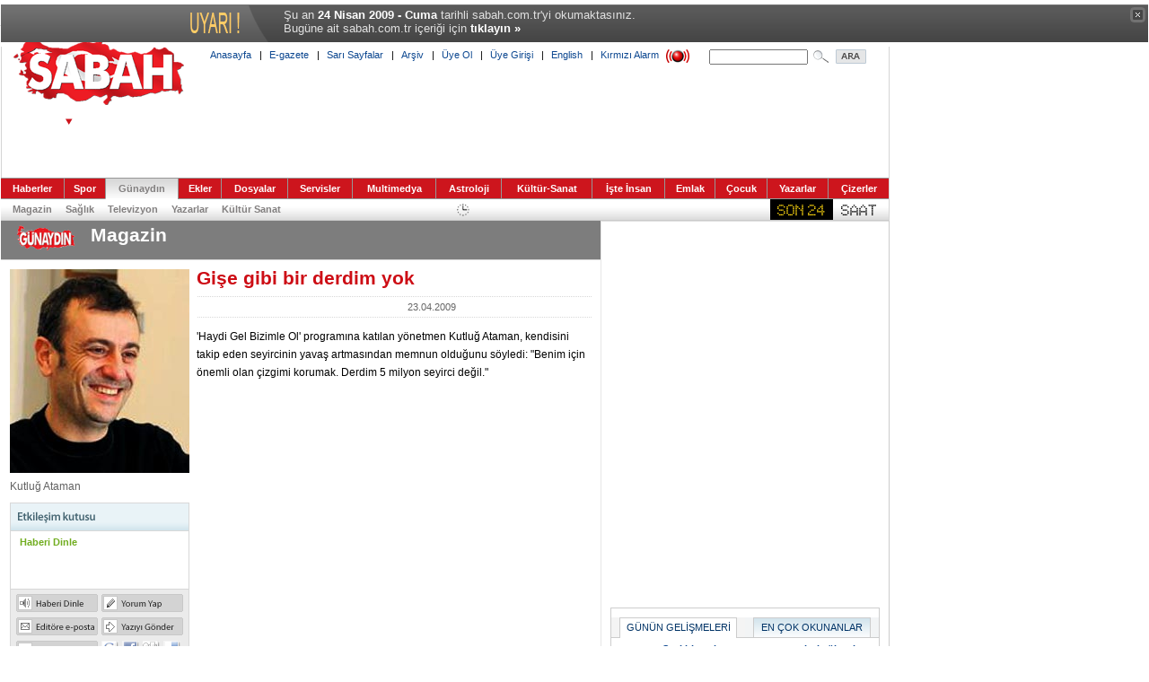

--- FILE ---
content_type: text/html
request_url: https://arsiv.sabah.com.tr/2009/04/24/gny/haber,EB43A6EA75434C1C9B9CD0E85E20E10E.html
body_size: 13717
content:

<!DOCTYPE HTML PUBLIC "-//W3C//DTD HTML 4.01 Transitional//EN">
<html>
<head>
<!--Meta Tag Starts-->
<meta https-equiv="Content-Type" content="text/html; charset=windows-1254">
<meta https-equiv="Content-Type" content="text/html; charset=iso-8859-9">
<title>G�nayd�n - 24 Nisan 2009, Cuma - Gi�e gibi bir derdim yok</title>
<meta name="Description" content="">
<meta name="Keywords" content="avrupa yakas�, s�la, hat�rla sevgili, selena, hepsi, elveda rumeli, parmakl�klar ard�nda, yaban g�l�, limon a�ac�, benim annem bir melek, gazi, karay�lan, aman annem duymas�n, arka, annem, asi, menek�e, kavak, yaprak, genco, binbir, b��ak, elveda, tatl� bela, k�pr�, iki aile, vazge� g�nl�m, pars narkotet�r, e�ref saati
dudaktan kalbe, kurtlar vadisi, ezo gelin, doktorlar, bezbebek, yemin, arka s�radakiler, oks anneleri, dedektif biraderler, bizim evin halleri, yalanc� romantik, parampar�a a�klar, r�zgar, emret komutan�m, atv, kanal1, star, show tv, kanald, trt1, haberturk, cnbc-e, tv8, kanal7, ntv, samanyolu, trt, fox">
<meta name="Copyright" content="">
<meta https-equiv="Expires" content="Fri, 24 Apr 2009 03:00:00 GMT">	
<meta https-equiv="cache-control" content="no-cache">	
<meta name="Pragma" content="no-cache">
<!--Meta Tag Ends-->
<link rel="stylesheet" type="text/css" href="https://arsiv.sabah.com.tr/default_v3.css?v=20070828">
<link rel="SHORTCUT ICON" href="https://arsiv.sabah.com.tr/favicon.ico">
<link rel="alternate" type="application/rss+xml" title="sabah.com.tr Anasayfa Haberleri" href="https://www.sabah.com.tr/rss/anasayfa.xml">
<link rel="alternate" type="application/rss+xml" title="sabah.com.tr Son Dakika Haberleri" href="https://www.sabah.com.tr/rss/sondakika.xml">
<script language="javascript" type="text/javascript" src="https://arsiv.sabah.com.tr/inc3/js/functions.js?v=20080205"></script>
<script language="javascript" type="text/javascript" src="https://adsim.sabah.com.tr/adslib_v1.js"></script>
<script language="javascript" type="text/javascript" src="https://arsiv.sabah.com.tr/inc3/js/swfobject.js"></script>
<script language="JavaScript" src="https://arsiv.sabah.com.tr/inc3/js/u.js" type="text/javascript"></script>
<script type="text/javascript">
_userv=0;
urchinTracker();
</script>

<script type="text/javascript" language="javascript">
<!--
var I_URL = "https://arsiv.sabah.com.tr/i3/";
var siteroot = "https://www.sabah.com.tr/"; 
//-->
</script><link rel="stylesheet" type="text/css" href="https://arsiv.sabah.com.tr/layout_v3.css?v=20070614">
<link rel="stylesheet" type="text/css" href="https://arsiv.sabah.com.tr/layout_print.css?v=20070430">
<script type="text/javascript" src="https://arsiv.sabah.com.tr/inc3/js/rounded.js"></script>


<!-- Gemius Kod BAS -->
<!-- (C)2000-2009 Gemius SA - gemiusAudience / sabah.com.tr / Sabah Arsiv -->
<script type="text/javascript">
<!--//--><![CDATA[//><!--
var pp_gemius_identifier = new String('pyA66LMOkwiziub8Nve2Fpe.fbtUW_9Wjg2EK3JWH8..27');
//--><!]]>
</script>
<script type="text/javascript" src="httpss://arsiv.sabah.com.tr/c/j/tmd-main.js"></script>
<!-- Gemius Kod BIT -->

</head>
<body>

<!-- infoArchiveBar BAS --><link rel="stylesheet" type="text/css" href="/css/eskisayfa.css">
<script type="text/javascript" src="/js/eskisayfa-v2.js"></script>

<div id="infoArchiveBar" class="oldCover" style="z-index:100000">
<ul>
<li> �u an <strong>24 Nisan 2009 - Cuma</strong> tarihli sabah.com.tr'yi okumaktas�n�z.</li>
<li>Bug�ne ait sabah.com.tr i�eri�i i�in <a href="https://www.sabah.com.tr?ref=arsiv" target="_blank">t�klay�n �</a></li>
</ul>
<a onclick="tDisplay();" class="close"><span>kapat</span></a> </div>
<!-- infoArchiveBar BIT -->


<div class="container">
<!-- Header -->
<!-- 0 -->
		<link rel="stylesheet" type="text/css" href="https://arsiv.sabah.com.tr/top_menu_v3.css" />
<div style="width:990px; margin-left:1px;">
    <div style="height:20px; position: relative; border-right:1px solid #d5d5d5; border-left:1px solid #d5d5d5;">
        <form action="https://arama.sabah.com.tr/arama/arama.php" method="get">
        <div style="position:absolute; right:90px; top:3px;">
        	<input name="query" id="query" style="width:110px; height:17px; color:#0072bb; font-size:9px; font-family: Verdana;" />
		</div>
        <div style="position:absolute; right:25px; top:3px;">
        	<input name="btnAra" type="image" src="https://arsiv.sabah.com.tr/i3/ara_buyutec.gif" width="59" height="16" alt="BULUN" title="BULUN" />
        </div>
        </form>
        <div style="position:absolute; top:3; left:232px;">
        	<div style="float:left;"><a href="https://www.sabah.com.tr" class="ver10 koyu_mavi_renk" target="_blank">Anasayfa</a></div>
 <div style="float:left; width:20px; text-align:center" class="ver10">|</div>
<div style="float:left;"><a href="https://egazete.sabah.com.tr" class="ver10 koyu_mavi_renk" target="_blank">E-gazete</a></div>
            <div style="float:left; width:20px; text-align:center" class="ver10">|</div>
        	<div style="float:left;"><a href="../sarisayfalar.html" class="ver10 koyu_mavi_renk">Sar� Sayfalar</a></div>
            <div style="float:left; width:20px; text-align:center" class="ver10">|</div>
        	<div style="float:left;"><a href="/arsiv.html" class="ver10 koyu_mavi_renk">Ar�iv</a></div>
			<div style="float:left; width:20px; text-align:center" class="ver10">|</div>
        	<div style="float:left;"><a href="javascript:;" onclick="popupUyelik('https://uyelik.sabah.com.tr/uye_ol_1.php')" class="ver10 koyu_mavi_renk">�ye Ol</a></div>
			<div style="float:left; width:20px; text-align:center" class="ver10">|</div>
        	<div style="float:left;"><a href="javascript:;" onclick="popupUyelik('https://uyelik.sabah.com.tr')" class="ver10 koyu_mavi_renk">�ye Giri�i</a></div>
			<div style="float:left; width:20px; text-align:center" class="ver10">|</div>
        	<div style="float:left;"><a href="https://english.sabah.com.tr" class="ver10 koyu_mavi_renk" target="_blank">English</a></div>
			<div style="float:left; width:20px; text-align:center" class="ver10">|</div>
        	<div style="float:left;"><a href="/servisler,kirmizi_alarm.html" class="ver10 koyu_mavi_renk">K�rm�z� Alarm</a></div><div style="float:left;">&nbsp;&nbsp;<a href="/servisler,kirmizi_alarm.html"><img src="https://arsiv.sabah.com.tr/i3/KirmizAlarm.gif" border="0" align="top"/></a></div>
        </div>
	</div>
	<div style="position:absolute; top:7; left:15px; width:200 z-index:99; text-align:center;"><table cellpadding="0" cellspacing="0" border="0" width="200"><tr><td align="center" class="koyu_gri_renk ari11">24 Nisan 2009, Cuma</td></tr></table></div>
	<div style="position:absolute; top:27; left:0px; width:990 z-index:99; text-align:center;"><div style="border-bottom: solid 1px #E0E0E0;"><img width="990" height="1" alt="" src="https://arsiv.sabah.com.tr/i3/sp.gif"></div></div>
    <div style="position:absolute; top:40; left:15px; z-index:99; text-align:center;"><a href="https://www.sabah.com.tr"><img src="https://arsiv.sabah.com.tr/i3/sabah_logo.gif" alt="Sabah" title="Sabah" /></a></div>
    <div style="position:absolute; top:110px; left:25px; z-index:99;"><script type="text/javascript" language="javascript" src="httpss://arsiv.sabah.com.tr/2009/04/24/js/hava_bugun.js"></script>
<script type="text/javascript" language="javascript" src="https://arsiv.sabah.com.tr/inc3/js/cookies.js"></script>
<script type="text/javascript" language="javascript" src="https://arsiv.sabah.com.tr/inc3/js/hava_top.js"></script>
<!---->
<div class="ver10" style="position: absolute; left: 0px; top: 10px; width: 200px; height: 20px;">
	<span class="ver10" style="margin-right: 8px;">
    <a class="ari11" id="lnkHDSehir" href="javascript:;">&nbsp;</a>
    </span>
    <span style="margin-right: 8px;"><img id="topHDIconImg" width="20" height="20" alt="" src="https://arsiv.sabah.com.tr/i3/sp.gif"></span>
    <span>
    <a class="ver10" href="javascript:;" onclick="toggleHDCityPanel();" onfocus="this.blur();"><img src="https://arsiv.sabah.com.tr/i3/topbar_kirmizi_ok.gif" border="0" alt=""></a>
    </span>
</div>
<div style="position: absolute; left: 0px; top: 40px; width: 300px; height: 192px; z-index: 100; overflow: auto; display: none; background-color: #FFFFFF;" id="topHDCityPanel">
  <div style="border: solid 1px #BBBBBB;">
    <div style="position: relative; width: 298px; height: 190px; background-image: url(https://arsiv.sabah.com.tr/i3/topbar_lback.gif); background-color:#FFFFFF; background-repeat: no-repeat;">
      <select id="topHDCityList" class="form1" size="14" style="position: absolute; left: 180px; top: 10px; width: 110px; height: 172px; border: solid 1px #BBBBBB;">
	    <option value=""></option>
      </select>
      <div style="position: absolute; left: 0px; top: 0px; width: 142px; height: 36px;"><img src="https://arsiv.sabah.com.tr/i3/topbar_lheader.gif" width="142" height="36" border="0" alt="�ehir Se�im Formu"></div>
      <div style="position: absolute; left: 10px; top: 156px; width: 46px; height: 24px;"><a href="javascript:;" onclick="confirmHDChange();"><img src="https://arsiv.sabah.com.tr/i3/topbar_kaydet.gif" width="46" height="24" border="0" alt="Kaydet"></a></div>
      <div style="position: absolute; left: 124px; top: 156px; width: 46px; height: 24px;"><a href="javascript:;" onclick="cancelHDChange();"><img src="https://arsiv.sabah.com.tr/i3/topbar_vazgec.gif" width="46" height="24" border="0" alt="Vazge�"></a></div>
    </div>
  </div>
</div>
<script type="text/javascript" language="javascript">
<!--
// init startup city
initHDCity(HDCity);
//-->
</script></div>

    <div style="border:1px solid #d5d5d5; border-bottom: none; border-top:none;">
        <div style="height:116px; position:relative;">
            <div style="position:absolute; top:20px; left:232px;">
                <div style="width:728px; height:90px;"><!---->
		<div style="position: relative; width: 728px; height: 90px;"><script language='JavaScript' type='text/javascript'>
<!--
   if (!document.sbnr_used) document.sbnr_used = ',';
   document.write ("<" + "script language='JavaScript' type='text/javascript' src='");
   document.write ("https://ads.sabah.com.tr/adserver4/sbnrjs.ads?"); 
   document.write ("bj1hYzQ1Mzg4MCZ3aGF0PXpvbmU6NDU1");
   document.write ("&amp;exclude=" + document.sbnr_used);
   if (document.referer)
      document.write ("&amp;referer=" + escape(document.referer));
   document.write ("'><" + "/script>");
//-->
</script><noscript><a href='https://ads.sabah.com.tr/adserver4/click.ads?n=ac453880' target='_blank'><img src='https://ads.sabah.com.tr/adserver4/view.ads?d2hhdD16b25lOjQ1NSZhbXA7bj1hYzQ1Mzg4MA%3D%3D' border='0' alt=''></a></noscript>
</div>
	</div>
            </div>
        </div>
	</div>
	<div style="border:1px solid #d5d5d5; border-bottom: none; border-top:none;"><img width="1" height="10" alt="" src="https://arsiv.sabah.com.tr/i3/sp.gif"></div>
<div style="margin-left:0px;">
<div style="width:989px; border-right:1px solid #d5d5d5;">
	<table style="width:989px;" cellpadding="0" cellspacing="0" border="0" id="top_menu" align="center">
    <tr>
    	<td  style="border-left:none;"><a href="../index.html">Haberler</a></td>
        <td ><a href="../bolum,spo.html">Spor</a></td>
        <td class="menu_selected"><a href="../gny/index.html">G�nayd�n</a></td>
        <td ><a href="../ekler.html">Ekler</a></td>
        <td ><a href="/dosyalar.html">Dosyalar</a></td>
        <td ><a href="/servisler.html">Servisler</a></td>
        <td ><a href="/galeri.html">Multimedya</a></td>
        <td><a href="https://astroloji.sabah.com.tr" target="_blank">Astroloji</a></td>
        <td><a href="https://kultur.sabah.com.tr" target="_blank">K�lt�r-Sanat</a></td>
        <td><a href="https://www.isteinsan.com.tr" target="_blank">��te �nsan</a></td>
        <td><a href="https://emlak.sabah.com.tr" target="_blank">Emlak</a></td>
		<td><a href="https://cocuk.sabah.com.tr" target="_blank">�ocuk</a></td>
        <td ><a href="../yazarlar.html">Yazarlar</a></td>
        <td ><a href="../bolum,ciz.html">�izerler</a></td>
    </tr>
    </table>

	<table style="width:989px;" cellpadding="0" cellspacing="0" border="0" id="top_menu2" align="center">
    <tr><td style="padding-left:3px;">
		<table cellpadding="0" cellspacing="0" border="0" id="top_menu3" align="left">
        <tr>
    	            <td><a href="../gny/bolum,mag.html">Magazin</a></td>
            <td><a href="../gny/bolum,sag.html">Sa�l�k</a></td>
            <td><a href="../gny/televizyon.html">Televizyon</a></td>
            <td><a href="../gny/yazarlar.html">Yazarlar</a></td>
			<td><a href="../gny/bolum,ksa.html">K�lt�r Sanat</a></td>
    	        </tr>
        </table>    
    </td>
	<td>&nbsp;</td>
	<td width="495">
		<div style="width:495px;">
			<!-- Son Dakika -->
	<div id="sondakika" class="line_height_ie_def">
  <div style="position: absolute; left: 10px; top: 0px; width: 22px; height: 21px; overflow: hidden; z-index:10; vertical-align:middle;"><a href="/sondakika,1.html"><img src="https://arsiv.sabah.com.tr/i3/sondakika.gif" border="0" alt="24 Saat" align="absmiddle" title="24 Saat"></a></div>
  <div style="position: absolute; width: 320px; height: 23px; left:33px; top:1px; overflow: hidden; z-index:10; line-height:18px;" class="sondakika">
    <script language="javascript" type="text/javascript" src="https://arsiv.sabah.com.tr/dyn/js/sondakika.js"></script>
    <script language="javascript" type="text/javascript" src="https://arsiv.sabah.com.tr/inc3/js/v_newsticker_3.js"></script>
  </div>
  <div style="position: absolute; left: 363px; top: -2px; width: 132px; height: 23px; overflow: hidden; z-index:10; vertical-align:middle;"><a href="/sondakika,1.html"><img src="https://arsiv.sabah.com.tr/i3/24saat.gif" border="0" alt="24 Saat" align="absmiddle" title="24 Saat"></a></div>
</div>		</div>
	</td>
	</table>
    </table>
</div>
</div>
</div><!-- Body -->

			<div id="container_body">
					<div id="center_column"><!-- Haber -->
  <!---->
<div class="haberin_bolum_alani">
	    	<div style="float: left; width: 90px;">
							<a href="index.html"><img src="https://arsiv.sabah.com.tr/i3/ekler_gunaydin_logo.gif" alt="G�nayd�n" title="G�nayd�n" style="margin-top:3px;" /></a>
					&nbsp;
		</div>
		<div class="haber_baslik center_baslik_renk" style="float: left; padding-top: 4px;">
					<a href="bolum,mag.html" class="haber_baslik center_baslik_renk">
		
					<!-- <a href="index.html" class="haber_baslik2 center_baslik_renk" style="text-decoration:none">Magazin</a>
			-->
			Magazin
		
				</a>
		
	</div>
	    <div class="clear_both"><img width="1" height="1" alt="" src="https://arsiv.sabah.com.tr/i3/sp.gif"></div>
</div>
<!---->   
      
	<div class="pad10">
    <!--~hb~-->
    <div class="haber line_height_def">
                  <div class="float_left line_height_ie_def" style="width: 208px; background-color:#FFFFFF;">
        <div style="padding-right: 8px;">
          <div style="width: 200px; height: 235px;"><div style="padding-bottom: 8px;"><img src="https://arsiv.sabah.com.tr/2009/04/24/gny/im/B4A8D468F5CB044CBFF33560r.jpg" width="200" height="227" alt="" title=""></div></div><div style="width: 200px;"><div class="pad10b resim_alti">Kutlu� Ataman</div></div>
                    <div class="print_hidden">
            <!-- Haber i�lemleri -->
  
<script language="javascript" type="text/javascript">
<!--
function addNewsBasket(link, baslik) {
	MBGAjaxDIV('/ucusbilgileri.html', "div_kalkis_varis", set_parameters()+"&kalkis=true");
}
//-->
</script>
  
<div style="width: 200px;">
  <div style="border: solid 1px #D8D8D8;">
    <div style="border-bottom: solid 1px #D8D8D8;"><img src="https://arsiv.sabah.com.tr/i3/_hdr_etkilesim_kutusu.gif" width="198" height="30" alt="Etkile�im kutusu" title=""></div>
    <div style="border-bottom: solid 1px #D8D8D8;">
      <div id="divHaberDinle" style="height: 64px;"><img width="1" height="64" alt="" src="https://arsiv.sabah.com.tr/i3/sp.gif"></div>
    </div>
    <div style="background-color:#EBEBEB; padding:5px 4px 0px 6px;" class="line_height_ie_def">
      <div style="float:left; width:95px; height:25px;"><a href="javascript:;" onclick="popupHaberDinle('EB43A6EA75434C1C9B9CD0E85E20E10E');" onfocus="this.blur();"><img src="https://arsiv.sabah.com.tr/i3/haberidinle.gif" width="91" height="20" alt="Haberi Dinle" title="Haberi Dinle"></a></div>
      <div style="float:left; width:91px; height:25px;"><a href="javascript:;" onclick="popupYorumYap('EB43A6EA75434C1C9B9CD0E85E20E10E');" onfocus="this.blur();"><img src="https://arsiv.sabah.com.tr/i3/yorumyap.gif" width="91" height="20" alt="Yorum Yap" title="Yorum Yap"></a></div>
      <div class="clear_both"><img width="1" height="1" alt="" src="https://arsiv.sabah.com.tr/i3/sp.gif"></div>
      <div style="float:left; width:95px; height:25px;"><a href="javascript:;" onclick="popupEditorEposta('EB43A6EA75434C1C9B9CD0E85E20E10E');" onfocus="this.blur();"><img src="https://arsiv.sabah.com.tr/i3/editoreposta.gif" width="91" height="20" alt="Edit�re e-posta" title="Edit�re e-posta"></a></div>
      <div style="float:left; width:91px; height:25px;"><a href="javascript:;" onclick="popupHaberGonder('EB43A6EA75434C1C9B9CD0E85E20E10E');" onfocus="this.blur();"><img src="https://arsiv.sabah.com.tr/i3/yaziyigonder.gif" width="91" height="20" alt="Yaz�y� G�nder" title="Yaz�y� G�nder"></a></div>
      <div class="clear_both"><img width="1" height="1" alt="" src="https://arsiv.sabah.com.tr/i3/sp.gif"></div>
      <div style="float:left; width:95px; height:25px;"><a href="javascript:;" onclick="doHaberYazdir('EB43A6EA75434C1C9B9CD0E85E20E10E');" onfocus="this.blur();"><img src="https://arsiv.sabah.com.tr/i3/ciktial.gif" width="91" height="20" alt="��kt� Al" title="��kt� Al"></a></div>
	  <div style="float:left; width:91px; height:25px;"><a href="#" onclick="window.open('https://www.google.com/bookmarks/mark?op=edit&bkmk='+encodeURIComponent(location.href)+'&title='+encodeURIComponent(document.title), 'google','toolbar=yes,scrollbars=yes,resizable=yes,width=800,height=600'); return false;"><img src="https://arsiv.sabah.com.tr/i3/book_google.gif" alt="Google Bookmarka Ekle" title="Google Bookmarka Ekle" border="0"></a>
	  	<a href="#" onclick="window.open('https://www.facebook.com/sharer.php?u='+encodeURIComponent(location.href), 'facebook','toolbar=yes,scrollbars=yes,resizable=yes,width=800,height=600'); return false;"><img src="https://arsiv.sabah.com.tr/i3/book_fb.gif" alt="Facebook'ta Paylas" title="Facebook'ta Paylas" border="0"></a>
		<a href="#" onclick="window.open('https://digg.com/submit?phase=2&url='+encodeURIComponent(location.href)+'&title='+encodeURIComponent(document.title), 'digg','toolbar=yes,scrollbars=yes,resizable=yes,width=800,height=600'); return false;"><img src="https://arsiv.sabah.com.tr/i3/book_digg.gif" alt="Digg Profiline Ekle" title="Digg Profiline Ekle" border="0"></a>
		<a href="https://del.icio.us/post" onclick="window.open('https://del.icio.us/post?v=4&noui&jump=close&url='+encodeURIComponent(location.href)+'&title='+encodeURIComponent(document.title), 'delicious','toolbar=yes,scrollbars=yes,resizable=yes,width=800,height=600'); return false;"><img src="https://arsiv.sabah.com.tr/i3/book_del.gif" alt="del.icio.us Profiline Ekle" title="del.icio.us Profiline Ekle" border="0"></a></div>
      <div class="clear_both"><img width="1" height="1" alt="" src="https://arsiv.sabah.com.tr/i3/sp.gif"></div>
    </div>
  </div>
</div>                          </div>
        </div>
      </div>
                        <h1 class="haber_baslik baslik_renk">
        Gi�e gibi bir derdim yok
      </h1>
                  <div>
        <div style="border-top:dotted 1px #d8d8d8;"><img width="1" height="1" alt="" src="https://arsiv.sabah.com.tr/i3/sp.gif"></div>
                        <div style="margin-right:5px; width:200px;" class="ver10 spot_renk float_right">
          23.04.2009
        </div>
                        <div style="border-bottom:dotted 1px #d8d8d8; margin-bottom:10px; clear:right;"><img width="1" height="1" alt="" src="https://arsiv.sabah.com.tr/i3/sp.gif"></div>
      </div>
      <div class="clear_right"><img width="1" height="1" alt="" src="https://arsiv.sabah.com.tr/i3/sp.gif"></div>
          </div>
            <div class="haber haber_renk line_height_def">
      <span class="ver11">'Haydi Gel Bizimle Ol' program�na kat�lan y�netmen Kutlu� Ataman, kendisini takip eden seyircinin yava� artmas�ndan memnun oldu�unu s�yledi: "Benim i�in �nemli olan �izgimi korumak. Derdim 5 milyon seyirci de�il." 
</span>
    </div>
    <!--~hs~-->
        <div class="clear_both"><img width="1" height="1" alt="" src="https://arsiv.sabah.com.tr/i3/sp.gif"></div>
        <!---->
<div class="print_only mar10t" style="border-top: solid 1px #000000; page-break-inside: avoid;">
<p><b>Yay�n tarihi:</b> 24 Nisan 2009, Cuma<br>
<b>Web adresi:</b> https://www.sabah.com.tr/2009/04/24/gny/haber,EB43A6EA75434C1C9B9CD0E85E20E10E.html<br>
<b>T�m haklar� sakl�d�r.</b><br>
</p>
</div>  </div>

  <div class="float_left"><img width="1" height="1" alt="" src="https://arsiv.sabah.com.tr/i3/sp.gif"></div>
    <!-- Haber Yorumlar� -->
  <script type="text/javascript" language="javascript" src="https://arsiv.sabah.com.tr/inc3/js/yorum.js?v=20070808"></script>
  <script type="text/javascript" language="javascript" src="/2009/04/24/gny/jsh/EB43A6EA75434C1C9B9CD0E85E20E10E.js"></script>
  <!-- Haber Yorumlar� -->      <!-- Di�er Haberler -->

<div class="print_hidden" style="border-bottom:solid 1px #d8d8d8; margin-bottom:10px;"><img width="1" height="1" alt="" src="https://arsiv.sabah.com.tr/i3/sp.gif"></div>
<div class="pad10lrb print_hidden" style="">
  <div class="kalin pad10b">Magazin Haberleri</div>

              <div>
                                            <div class="mar10t">
					<div style="float:left; width:320px;">
						<div style="margin-bottom:5px;"><a href="../gny/haber,A708CE7BE5A7410AA12E44BF60C8955F.html"  class="koyu_mavi_renk ver11 line_height_anasayfa_def"><b>'Adanal�'n�n fanati�i oldu!</b></a></div>
						<div class="float_left" style="width: 53px; height: 53px;"><div style="padding: 0px 8px 8px 0px;"><a href="../gny/haber,A708CE7BE5A7410AA12E44BF60C8955F.html"><img src="https://arsiv.sabah.com.tr/2009/04/24/gny/im/8047A3042EE40046BA4218AAd.jpg" width="45" height="45" alt="" title=""></a></div></div>
						<div style="width:220px; float:left;">
							<a href="../gny/haber,A708CE7BE5A7410AA12E44BF60C8955F.html"  class="siyah_renk ver11 line_height_anasayfa_def">2008 Miss Globe G�zeli Almeda Abazi, �stanbul'a yerle�tikten sonra T�rk k�lt�r�ne �abuk...</a>
						</div>
					</div>
        
                                        
                                    </div>
                                            <div class="mar10t">
					<div style="float:left; width:320px;">
						<div style="margin-bottom:5px;"><a href="../gny/haber,0C6B0CE6C2F3474BB099250FF57EA10F.html"  class="koyu_mavi_renk ver11 line_height_anasayfa_def"><b>Mankenlerle yar��t�lar</b></a></div>
						<div class="float_left" style="width: 53px; height: 53px;"><div style="padding: 0px 8px 8px 0px;"><a href="../gny/haber,0C6B0CE6C2F3474BB099250FF57EA10F.html"><img src="https://arsiv.sabah.com.tr/2009/04/24/gny/im/484F827B3CF8094D86D51A32d.jpg" width="45" height="45" alt="" title=""></a></div></div>
						<div style="width:220px; float:left;">
							<a href="../gny/haber,0C6B0CE6C2F3474BB099250FF57EA10F.html"  class="siyah_renk ver11 line_height_anasayfa_def">Airport gece kul�b�nde d�zenlenen 'Before The Summer Comes' konseptli Fashion TV...</a>
						</div>
					</div>
        
                                            <div class="clear_left"><img width="1" height="1" alt="" src="https://arsiv.sabah.com.tr/i3/sp.gif"></div>
                                                    <div style="border-bottom: solid 1px #E0E0E0;"><img width="1" height="1" alt="" src="https://arsiv.sabah.com.tr/i3/sp.gif"></div>
                                                                
                                    </div>
                                            <div class="mar10t">
					<div style="float:left; width:320px;">
						<div style="margin-bottom:5px;"><a href="../gny/haber,A8D690CE3D9C435791BBCA1B6EA7199A.html"  class="koyu_mavi_renk ver11 line_height_anasayfa_def"><b>Sahneden eski sevgiliye sitem</b></a></div>
						<div class="float_left" style="width: 53px; height: 53px;"><div style="padding: 0px 8px 8px 0px;"><a href="../gny/haber,A8D690CE3D9C435791BBCA1B6EA7199A.html"><img src="https://arsiv.sabah.com.tr/2009/04/24/gny/im/DF8EF0BAAB8B6142816213E7d.jpg" width="45" height="45" alt="" title=""></a></div></div>
						<div style="width:220px; float:left;">
							<a href="../gny/haber,A8D690CE3D9C435791BBCA1B6EA7199A.html"  class="siyah_renk ver11 line_height_anasayfa_def"> �ki y�l aradan sonra 'F�st�k ��k� ��k�' isimli alb�m�yle ortaya ��kan Yeliz Ye�ilmen,...</a>
						</div>
					</div>
        
                                        
                                    </div>
                                            <div class="mar10t">
					<div style="float:left; width:320px;">
						<div style="margin-bottom:5px;"><a href="../gny/haber,100F675B2933488FB6264D50B4CE186A.html"  class="koyu_mavi_renk ver11 line_height_anasayfa_def"><b>K���k Kad�n'�n minik ka�ama��</b></a></div>
						<div class="float_left" style="width: 53px; height: 53px;"><div style="padding: 0px 8px 8px 0px;"><a href="../gny/haber,100F675B2933488FB6264D50B4CE186A.html"><img src="https://arsiv.sabah.com.tr/2009/04/24/gny/im/5C44EAAF82CD1C40909A8567d.jpg" width="45" height="45" alt="" title=""></a></div></div>
						<div style="width:220px; float:left;">
							<a href="../gny/haber,100F675B2933488FB6264D50B4CE186A.html"  class="siyah_renk ver11 line_height_anasayfa_def"> 'K���k  Kad�nlar' dizisinde 'Elif' karakterini canland�ran Ekin T�rkmen, sevgilisiyle...</a>
						</div>
					</div>
        
                                            <div class="clear_left"><img width="1" height="1" alt="" src="https://arsiv.sabah.com.tr/i3/sp.gif"></div>
                                                    <div style="border-bottom: solid 1px #E0E0E0;"><img width="1" height="1" alt="" src="https://arsiv.sabah.com.tr/i3/sp.gif"></div>
                                                                
                                    </div>
                                            <div class="mar10t">
					<div style="float:left; width:320px;">
						<div style="margin-bottom:5px;"><a href="../gny/haber,1F07B138C5B3499B8872794FB1B6797C.html"  class="koyu_mavi_renk ver11 line_height_anasayfa_def"><b>G�ksel'in d�n��� nostaljik olacak</b></a></div>
						<div class="float_left" style="width: 53px; height: 53px;"><div style="padding: 0px 8px 8px 0px;"><a href="../gny/haber,1F07B138C5B3499B8872794FB1B6797C.html"><img src="https://arsiv.sabah.com.tr/2009/04/24/gny/im/AC61F8AC2DFBC44AB4D9E962d.jpg" width="45" height="45" alt="" title=""></a></div></div>
						<div style="width:220px; float:left;">
							<a href="../gny/haber,1F07B138C5B3499B8872794FB1B6797C.html"  class="siyah_renk ver11 line_height_anasayfa_def"> �ark�c�  G�ksel, uzun bir aradan sonra 70'li y�llar�n eskimeyen �ark�lar�n� yeniden...</a>
						</div>
					</div>
        
                                        
                                    </div>
                                            <div class="mar10t">
					<div style="float:left; width:320px;">
						<div style="margin-bottom:5px;"><a href="../gny/haber,FABF8ABABBA3476BB6BEF638881B8FCC.html"  class="koyu_mavi_renk ver11 line_height_anasayfa_def"><b>Arabistan'a ��karma plan�</b></a></div>
						<div class="float_left" style="width: 53px; height: 53px;"><div style="padding: 0px 8px 8px 0px;"><a href="../gny/haber,FABF8ABABBA3476BB6BEF638881B8FCC.html"><img src="https://arsiv.sabah.com.tr/2009/04/24/gny/im/49B3A0EFC3CDAB47ABD5AFDBd.jpg" width="45" height="45" alt="" title=""></a></div></div>
						<div style="width:220px; float:left;">
							<a href="../gny/haber,FABF8ABABBA3476BB6BEF638881B8FCC.html"  class="siyah_renk ver11 line_height_anasayfa_def"> Elveda  Derken' dizisiyle Arap hayranlar edinen G�khan Tepe, may�sta ��karaca��...</a>
						</div>
					</div>
        
                                            <div class="clear_left"><img width="1" height="1" alt="" src="https://arsiv.sabah.com.tr/i3/sp.gif"></div>
                                                    <div style="border-bottom: solid 1px #E0E0E0;"><img width="1" height="1" alt="" src="https://arsiv.sabah.com.tr/i3/sp.gif"></div>
                                                                
                                    </div>
                                            <div class="mar10t">
					<div style="float:left; width:320px;">
						<div style="margin-bottom:5px;"><a href="../gny/haber,E189435BF1014F878B4C969D4E7AEE20.html"  class="koyu_mavi_renk ver11 line_height_anasayfa_def"><b>�lk evlili�ini 13 ya��nda yapm��!</b></a></div>
						<div class="float_left" style="width: 53px; height: 53px;"><div style="padding: 0px 8px 8px 0px;"><a href="../gny/haber,E189435BF1014F878B4C969D4E7AEE20.html"><img src="https://arsiv.sabah.com.tr/2009/04/24/gny/im/212C69B3D02EA647B66FF2CDd.jpg" width="45" height="45" alt="" title=""></a></div></div>
						<div style="width:220px; float:left;">
							<a href="../gny/haber,E189435BF1014F878B4C969D4E7AEE20.html"  class="siyah_renk ver11 line_height_anasayfa_def">'Yaprak D�k�m�' dizisinde 'Ferhunde'nin annesini oynayan Perihan Sava�, 13 ya��ndayken,...</a>
						</div>
					</div>
        
                                        
                                    </div>
                                            <div class="mar10t">
					<div style="float:left; width:320px;">
						<div style="margin-bottom:5px;"><a href="../gny/haber,703E7955231A4EE480AB3818F28D89C9.html"  class="koyu_mavi_renk ver11 line_height_anasayfa_def"><b>H�lya'n�n hayranlar�  Kaya'ya ate� p�sk�r�yor</b></a></div>
						<div class="float_left" style="width: 53px; height: 53px;"><div style="padding: 0px 8px 8px 0px;"><a href="../gny/haber,703E7955231A4EE480AB3818F28D89C9.html"><img src="https://arsiv.sabah.com.tr/2009/04/24/gny/im/D7F4210980B1234F83A1014Fd.jpg" width="45" height="45" alt="" title=""></a></div></div>
						<div style="width:220px; float:left;">
							<a href="../gny/haber,703E7955231A4EE480AB3818F28D89C9.html"  class="siyah_renk ver11 line_height_anasayfa_def">Kaya �ilingiro�lu ve Feraye Tanyola� �iftinin ge�ti�imiz hafta sonu verdikleri bir...</a>
						</div>
					</div>
        
                                            <div class="clear_left"><img width="1" height="1" alt="" src="https://arsiv.sabah.com.tr/i3/sp.gif"></div>
                                                    <div style="border-bottom: solid 1px #E0E0E0;"><img width="1" height="1" alt="" src="https://arsiv.sabah.com.tr/i3/sp.gif"></div>
                                                                
                                    </div>
                                            <div class="mar10t">
					<div style="float:left; width:320px;">
						<div style="margin-bottom:5px;"><a href="../gny/haber,2E79274371624062A4DD10D3A49C84B2.html"  class="koyu_mavi_renk ver11 line_height_anasayfa_def"><b>�afak Sezer'den mutlu bir ayr�l�k hikayesi</b></a></div>
						<div class="float_left" style="width: 53px; height: 53px;"><div style="padding: 0px 8px 8px 0px;"><a href="../gny/haber,2E79274371624062A4DD10D3A49C84B2.html"><img src="https://arsiv.sabah.com.tr/2009/04/24/gny/im/BC8143E49E328540A92988ABd.jpg" width="45" height="45" alt="" title=""></a></div></div>
						<div style="width:220px; float:left;">
							<a href="../gny/haber,2E79274371624062A4DD10D3A49C84B2.html"  class="siyah_renk ver11 line_height_anasayfa_def"> �afak Sezer ve Beg�n Birg�ren Vodafone'un reklam filminde oynayacak. �kilinin Selim ve...</a>
						</div>
					</div>
        
                                        
                                    </div>
                                            <div class="mar10t">
					<div style="float:left; width:320px;">
						<div style="margin-bottom:5px;"><a href="../gny/haber,7187F07BB30B4C82968464D305D77454.html"  class="koyu_mavi_renk ver11 line_height_anasayfa_def"><b>Bu foto�raf bende bile yok!</b></a></div>
						<div class="float_left" style="width: 53px; height: 53px;"><div style="padding: 0px 8px 8px 0px;"><a href="../gny/haber,7187F07BB30B4C82968464D305D77454.html"><img src="https://arsiv.sabah.com.tr/2009/04/24/gny/im/125A6B370C479C4CBCDDFB8Ed.jpg" width="45" height="45" alt="" title=""></a></div></div>
						<div style="width:220px; float:left;">
							<a href="../gny/haber,7187F07BB30B4C82968464D305D77454.html"  class="siyah_renk ver11 line_height_anasayfa_def"> Fadik Sevin Atasoy, 'Cine City'de bir s�rprizle kar��la�t�. Sunucu Kenan Hamamc�o�lu,...</a>
						</div>
					</div>
        
                                            <div class="clear_left"><img width="1" height="1" alt="" src="https://arsiv.sabah.com.tr/i3/sp.gif"></div>
                                                    <div style="border-bottom: solid 1px #E0E0E0;"><img width="1" height="1" alt="" src="https://arsiv.sabah.com.tr/i3/sp.gif"></div>
                                                                
                                    </div>
                                            <div class="mar10t">
					<div style="float:left; width:320px;">
						<div style="margin-bottom:5px;"><a href="../gny/haber,CB5AAA207165441484B8E16AA46CB57B.html"  class="koyu_mavi_renk ver11 line_height_anasayfa_def"><b>Dizide rol almak k�lelik</b></a></div>
						<div class="float_left" style="width: 53px; height: 53px;"><div style="padding: 0px 8px 8px 0px;"><a href="../gny/haber,CB5AAA207165441484B8E16AA46CB57B.html"><img src="https://arsiv.sabah.com.tr/2009/04/24/gny/im/C02ED093AEF3944796B0F9C1d.jpg" width="45" height="45" alt="" title=""></a></div></div>
						<div style="width:220px; float:left;">
							<a href="../gny/haber,CB5AAA207165441484B8E16AA46CB57B.html"  class="siyah_renk ver11 line_height_anasayfa_def"> Murat Bardak�� ile 'Tarihin Arka Odas�' adl� bir tarih program� sunan Pelin Batu,...</a>
						</div>
					</div>
        
                                        
                                    </div>
                                            <div class="mar10t">
					<div style="float:left; width:320px;">
						<div style="margin-bottom:5px;"><a href="../gny/haber,44A48FC90A154040BCCCB40945E9BF93.html"  class="koyu_mavi_renk ver11 line_height_anasayfa_def"><b>En zengin dedenin as�l serveti</b></a></div>
						<div class="float_left" style="width: 53px; height: 53px;"><div style="padding: 0px 8px 8px 0px;"><a href="../gny/haber,44A48FC90A154040BCCCB40945E9BF93.html"><img src="https://arsiv.sabah.com.tr/2009/04/24/gny/im/C90C1547A885BA4EA99398A2d.jpg" width="45" height="45" alt="" title=""></a></div></div>
						<div style="width:220px; float:left;">
							<a href="../gny/haber,44A48FC90A154040BCCCB40945E9BF93.html"  class="siyah_renk ver11 line_height_anasayfa_def"> Torun keyfi  Toplam  2.9 milyar dolarl�k servetiyle d�nyan�n 221'inci, T�rkiye'nin de...</a>
						</div>
					</div>
        
                                            <div class="clear_left"><img width="1" height="1" alt="" src="https://arsiv.sabah.com.tr/i3/sp.gif"></div>
                                                                
                                    </div>
                                        </div>
            <br clear="all" />
            <div><!-- Di�er Haberler -->
</div>
            
</div>
  
  <SCRIPT>
	linkz_publisher_id = 2114;
	linkz_scope = [ 'haber haber_renk line_height_def', 'haber line_height_def' ];
	linkz_scope_out = [ 'float_left print_hidden line_height_ie_def', 'print_hidden', 'pad10' ];
	</SCRIPT>
	<SCRIPT src="https://static.linkz.net/linkz/linkz.js"></SCRIPT>
  <!-- Haber --></div>
				<div id="right_column"><!-- Right Column -->
  <div style="border-top: solid 1px #E0E0E0;">
    <div class="pad10lrb">
	  <div style="margin-top:10px;"><div style="position: relative; width: 300px; height: 250px;"><script language='JavaScript' type='text/javascript'>
<!--
   if (!document.sbnr_used) document.sbnr_used = ',';
   document.write ("<" + "script language='JavaScript' type='text/javascript' src='");
   document.write ("https://ads.sabah.com.tr/adserver4/sbnrjs.ads?"); 
   document.write ("bj1hYjE4ZjE2OSZ3aGF0PXpvbmU6NDU0");
   document.write ("&amp;exclude=" + document.sbnr_used);
   if (document.referer)
      document.write ("&amp;referer=" + escape(document.referer));
   document.write ("'><" + "/script>");
//-->
</script><noscript><a href='https://ads.sabah.com.tr/adserver4/click.ads?n=ab18f169' target='_blank'><img src='https://ads.sabah.com.tr/adserver4/view.ads?d2hhdD16b25lOjQ1NCZhbXA7bj1hYjE4ZjE2OQ%3D%3D' border='0' alt=''></a></noscript>
</div></div>
<br />

<script>
 var geoHit = false;
 document.write ("<" + "script language='JavaScript' type='text/javascript' src='");
 document.write ("https://is.sabah.com.tr/geo");
 document.write ("'><" + "/script>");
</script>
 <div style="margin-top:10px;">
<script language='JavaScript' type='text/javascript'>
<!--
   if (geoHit)
   {
     if (!document.sbnr_used) document.sbnr_used = ',';
     document.write("<" + "script language='JavaScript' type='text/javascript' src='");
     document.write("https://ads.sabah.com.tr/adserver4/sbnr.ads?");
     document.write("bj1hMGEyMDQ4NCZ3aGF0PXpvbmU6NzE5");
     document.write("&amp;exclude=" + document.sbnr_used);
     if (document.referer)
      document.write("&amp;referer=" + escape(document.referer));
     document.write("'><" + "/script>");
   }
//-->
</script>

</div>
<br />
	  <div style="padding-top: 10px;height:110;">
<DIV style="position:relative; Z-INDEX: 9000;"><DIV style="Z-INDEX: 9000; POSITION: absolute; top:0px; left: -0px; align="center" >
<literal>
<script language='JavaScript' type='text/javascript'>
<!--
   if (!document.sbnr_used) document.sbnr_used = ',';
   document.write ("<" + "script language='JavaScript' type='text/javascript' src='");
   document.write ("https://ads.sabah.com.tr/adserver4/sbnr.ads?"); 
   document.write ("bj1hZWI4MWFkNiZ3aGF0PXpvbmU6Njk5");
   document.write ("&amp;exclude=" + document.sbnr_used);
   if (document.referer)
      document.write ("&amp;referer=" + escape(document.referer));
   document.write ("'><" + "/script>");
//-->
</script><noscript><a href='https://ads.sabah.com.tr/adserver4/click.ads?n=aeb81ad6' target='_blank'><img src='https://ads.sabah.com.tr/adserver4/view.ads?d2hhdD16b25lOjY5OSZhbXA7bj1hZWI4MWFkNg%3D%3D' border='0' alt=''></a></noscript>
</literal>
</DIV></DIV>
</div>
	  	  	  <!-- G�ncel Haberler -->

<script language="javascript" type="text/javascript">
var aktif_tab = "tab_gelisme";

function tab_ac(aktif)
{
	if(aktif != aktif_tab)
	{
		dgid(aktif_tab).className="pasif_tab";
		dgid(aktif).className="aktif_tab";

		dgid(aktif_tab+"_liste").style.display = "none";
		dgid(aktif+"_liste").style.display = "block";
		aktif_tab = aktif;
	}
}
</script>

<div style="border:1px solid #cdcdcd; margin-top:10px;">
<div class="line_height_anasayfa_def">
    <div style="padding-top:10px; padding-bottom:10px; border: none;">
	    <div class="aktif_tab" id="tab_gelisme"><a onclick="tab_ac('tab_gelisme')" class="ver10 el">G�N�N GEL��MELER�</a></div>
	    <div class="pasif_tab" id="tab_okunan"><a onclick="tab_ac('tab_okunan')" class="ver10 el">EN �OK OKUNANLAR</a></div>

		<div class="clear_both"><img width="1" height="1" alt="" src="https://arsiv.sabah.com.tr/i3/sp.gif"></div>
        <div id="tab_gelisme_liste">
			            			<div style="padding-left:10px; padding-bottom:3px;">
                <div class="float_left" style="width: 47px; height: 49px;"><div style="padding: 5px 8px 5px 0px;"><a href="../gny/haber,017F4B1AFCB74FD680D4C78F89CDF651.html"><img src="https://arsiv.sabah.com.tr/2009/04/24/gny/im/890BB17816915A4DAFFD0544d.jpg" width="39" height="39" alt="" title=""></a></div></div>
                <div style="font-weight:bold;">
                    <a href="../gny/haber,017F4B1AFCB74FD680D4C78F89CDF651.html"  class="koyu_mavi_renk ver10">Sesi hi� yok ama sansasyonu bol ��hretler var</a>
                </div>
                        
                                    <div>
                        <a href="../gny/haber,017F4B1AFCB74FD680D4C78F89CDF651.html"  class="siyah_renk ver10">'Demode' isimli yeni alb�m�ndeki t�m �ark�lar� sevdi�ini...</a>
                    </div>
                                <div class="clear_both"><img width="1" height="1" alt="" src="https://arsiv.sabah.com.tr/i3/sp.gif"></div>
            </div>
            			<div style="padding-left:10px; padding-bottom:3px;">
                <div class="float_left" style="width: 47px; height: 49px;"><div style="padding: 5px 8px 5px 0px;"><a href="../gny/haber,D626B5E03626434094DAAC522F27FF28.html"><img src="https://arsiv.sabah.com.tr/2009/04/24/gny/im/FEBB5F2B0B0065469146A5C8d.jpg" width="39" height="39" alt="" title=""></a></div></div>
                <div style="font-weight:bold;">
                    <a href="../gny/haber,D626B5E03626434094DAAC522F27FF28.html"  class="koyu_mavi_renk ver10">Hangi derede beyefendi? Angara de-re-de hanfend�!</a>
                </div>
                        
                                    <div>
                        <a href="../gny/haber,D626B5E03626434094DAAC522F27FF28.html"  class="siyah_renk ver10">'Medyatik'te eskilere giden Erol Evgin'in TRT yerine 'DRD'...</a>
                    </div>
                                <div class="clear_both"><img width="1" height="1" alt="" src="https://arsiv.sabah.com.tr/i3/sp.gif"></div>
            </div>
            			<div style="padding-left:10px; padding-bottom:3px;">
                <div class="float_left" style="width: 47px; height: 49px;"><div style="padding: 5px 8px 5px 0px;"><a href="../gny/haber,373B7EC1A9244A1BA76C87C4412DD024.html"><img src="https://arsiv.sabah.com.tr/2009/04/24/gny/im/04169F90406E114E84A6A0B2d.jpg" width="39" height="39" alt="" title=""></a></div></div>
                <div style="font-weight:bold;">
                    <a href="../gny/haber,373B7EC1A9244A1BA76C87C4412DD024.html"  class="koyu_mavi_renk ver10">Vogue dergisi i�in birlikte poz verdiler</a>
                </div>
                        
                                    <div>
                        <a href="../gny/haber,373B7EC1A9244A1BA76C87C4412DD024.html"  class="siyah_renk ver10">Kate Moss, modac� Marc Jacobs ve �nl� �ark�c� Justin...</a>
                    </div>
                                <div class="clear_both"><img width="1" height="1" alt="" src="https://arsiv.sabah.com.tr/i3/sp.gif"></div>
            </div>
            			<div style="padding-left:10px; padding-bottom:3px;">
                <div class="float_left" style="width: 47px; height: 49px;"><div style="padding: 5px 8px 5px 0px;"><a href="../gny/haber,EDE0BA74704E458DB71722A7D3B8051A.html"><img src="https://arsiv.sabah.com.tr/2009/04/24/gny/im/6EBE9F359301BA47AF0A4C72d.jpg" width="39" height="39" alt="" title=""></a></div></div>
                <div style="font-weight:bold;">
                    <a href="../gny/haber,EDE0BA74704E458DB71722A7D3B8051A.html"  class="koyu_mavi_renk ver10">Tom'un 'eskisi' Gisele'e sava� a�t�</a>
                </div>
                        
                                    <div>
                        <a href="../gny/haber,EDE0BA74704E458DB71722A7D3B8051A.html"  class="siyah_renk ver10">Son haftalarda �nl� model Gisele B�ndchen'in hayat�nda �ok �ey...</a>
                    </div>
                                <div class="clear_both"><img width="1" height="1" alt="" src="https://arsiv.sabah.com.tr/i3/sp.gif"></div>
            </div>
            			<div style="padding-left:10px; padding-bottom:3px;">
                <div class="float_left" style="width: 47px; height: 49px;"><div style="padding: 5px 8px 5px 0px;"><a href="../gny/haber,3F2D8BE94C17427C8BDE91ACF58AD8BD.html"><img src="https://arsiv.sabah.com.tr/2009/04/24/gny/im/8D0E77A4E56C5249AB5C226Fd.jpg" width="39" height="39" alt="" title=""></a></div></div>
                <div style="font-weight:bold;">
                    <a href="../gny/haber,3F2D8BE94C17427C8BDE91ACF58AD8BD.html"  class="koyu_mavi_renk ver10">Bir k�z�m daha olsun istiyorum</a>
                </div>
                        
                                    <div>
                        <a href="../gny/haber,3F2D8BE94C17427C8BDE91ACF58AD8BD.html"  class="siyah_renk ver10">Ge�ti�imiz g�nlerde d�rd�nc� �ocu�una hamile oldu�unu...</a>
                    </div>
                                <div class="clear_both"><img width="1" height="1" alt="" src="https://arsiv.sabah.com.tr/i3/sp.gif"></div>
            </div>
                    </div>

        <div style="display:none; margin-top:10px;" id="tab_okunan_liste">
	          
    	    <div style="padding-left:10px; padding-bottom:5px;">
        		<div class="float_left" style="width: 8px; height: 11px;"><div style="padding: 6px 3px 0px 0px;"><img src="https://arsiv.sabah.com.tr/i3/_bullet_diger.gif" width="5" height="5" alt="" title=""></div></div>
		        <a href="../haber,03BA3F0909CB48D98907B420215DE8E0.html" class="koyu_mavi_renk kalin ver10 line_height_anasayfa_def">Kupa ay�pla geldi</a>
		        <div class="clear_both"><img width="1" height="1" alt="" src="https://arsiv.sabah.com.tr/i3/sp.gif"></div>
        	</div>
        	  
    	    <div style="padding-left:10px; padding-bottom:5px;">
        		<div class="float_left" style="width: 8px; height: 11px;"><div style="padding: 6px 3px 0px 0px;"><img src="https://arsiv.sabah.com.tr/i3/_bullet_diger.gif" width="5" height="5" alt="" title=""></div></div>
		        <a href="../haber,CA556BBB77424BA19B8715F1680DD482.html" class="koyu_mavi_renk kalin ver10 line_height_anasayfa_def">Hadise, en yak�n rakibini 10&#039;a katlad�</a>
		        <div class="clear_both"><img width="1" height="1" alt="" src="https://arsiv.sabah.com.tr/i3/sp.gif"></div>
        	</div>
        	  
    	    <div style="padding-left:10px; padding-bottom:5px;">
        		<div class="float_left" style="width: 8px; height: 11px;"><div style="padding: 6px 3px 0px 0px;"><img src="https://arsiv.sabah.com.tr/i3/_bullet_diger.gif" width="5" height="5" alt="" title=""></div></div>
		        <a href="../haber,029BE163F763414CBBF8B3E8018C2094.html" class="koyu_mavi_renk kalin ver10 line_height_anasayfa_def">Be� ad�mda anla�ma</a>
		        <div class="clear_both"><img width="1" height="1" alt="" src="https://arsiv.sabah.com.tr/i3/sp.gif"></div>
        	</div>
        	  
    	    <div style="padding-left:10px; padding-bottom:5px;">
        		<div class="float_left" style="width: 8px; height: 11px;"><div style="padding: 6px 3px 0px 0px;"><img src="https://arsiv.sabah.com.tr/i3/_bullet_diger.gif" width="5" height="5" alt="" title=""></div></div>
		        <a href="../haber,27387F23F4984A258ECA1B7AF2BBA038.html" class="koyu_mavi_renk kalin ver10 line_height_anasayfa_def">Miss Avustralya&#039;da 49 kiloluk finalist...</a>
		        <div class="clear_both"><img width="1" height="1" alt="" src="https://arsiv.sabah.com.tr/i3/sp.gif"></div>
        	</div>
        	  
    	    <div style="padding-left:10px; padding-bottom:5px;">
        		<div class="float_left" style="width: 8px; height: 11px;"><div style="padding: 6px 3px 0px 0px;"><img src="https://arsiv.sabah.com.tr/i3/_bullet_diger.gif" width="5" height="5" alt="" title=""></div></div>
		        <a href="../haber,4AC1D2887C374A7C889E677708B73E8F.html" class="koyu_mavi_renk kalin ver10 line_height_anasayfa_def">DTP&#039;nin bayram boykotu: Ta� atan �ocuklar</a>
		        <div class="clear_both"><img width="1" height="1" alt="" src="https://arsiv.sabah.com.tr/i3/sp.gif"></div>
        	</div>
        	  
    	    <div style="padding-left:10px; padding-bottom:5px;">
        		<div class="float_left" style="width: 8px; height: 11px;"><div style="padding: 6px 3px 0px 0px;"><img src="https://arsiv.sabah.com.tr/i3/_bullet_diger.gif" width="5" height="5" alt="" title=""></div></div>
		        <a href="../haber,4A2180EBB070462BA7527BA0AE7FD428.html" class="koyu_mavi_renk kalin ver10 line_height_anasayfa_def">&#039;Slumdog&#039;un y�ld�z� en seksi</a>
		        <div class="clear_both"><img width="1" height="1" alt="" src="https://arsiv.sabah.com.tr/i3/sp.gif"></div>
        	</div>
        	  
    	    <div style="padding-left:10px; padding-bottom:5px;">
        		<div class="float_left" style="width: 8px; height: 11px;"><div style="padding: 6px 3px 0px 0px;"><img src="https://arsiv.sabah.com.tr/i3/_bullet_diger.gif" width="5" height="5" alt="" title=""></div></div>
		        <a href="../haber,0BB5A47FFA774F6CB947EFB457DCD928.html" class="koyu_mavi_renk kalin ver10 line_height_anasayfa_def">Radyo programlar�</a>
		        <div class="clear_both"><img width="1" height="1" alt="" src="https://arsiv.sabah.com.tr/i3/sp.gif"></div>
        	</div>
        	  
    	    <div style="padding-left:10px; padding-bottom:5px;">
        		<div class="float_left" style="width: 8px; height: 11px;"><div style="padding: 6px 3px 0px 0px;"><img src="https://arsiv.sabah.com.tr/i3/_bullet_diger.gif" width="5" height="5" alt="" title=""></div></div>
		        <a href="../haber,4D1EF57E533C46E583D4BB1C705A70E3.html" class="koyu_mavi_renk kalin ver10 line_height_anasayfa_def">Havalar nas�l olacak? - HAR�TALI</a>
		        <div class="clear_both"><img width="1" height="1" alt="" src="https://arsiv.sabah.com.tr/i3/sp.gif"></div>
        	</div>
        	  
    	    <div style="padding-left:10px; padding-bottom:5px;">
        		<div class="float_left" style="width: 8px; height: 11px;"><div style="padding: 6px 3px 0px 0px;"><img src="https://arsiv.sabah.com.tr/i3/_bullet_diger.gif" width="5" height="5" alt="" title=""></div></div>
		        <a href="../haber,9BB438724DD7434B86ACC0DE659C2C88.html" class="koyu_mavi_renk kalin ver10 line_height_anasayfa_def">Prens ile evlili�i k�busa d�nd�</a>
		        <div class="clear_both"><img width="1" height="1" alt="" src="https://arsiv.sabah.com.tr/i3/sp.gif"></div>
        	</div>
        	  
    	    <div style="padding-left:10px; padding-bottom:5px;">
        		<div class="float_left" style="width: 8px; height: 11px;"><div style="padding: 6px 3px 0px 0px;"><img src="https://arsiv.sabah.com.tr/i3/_bullet_diger.gif" width="5" height="5" alt="" title=""></div></div>
		        <a href="../haber,2612EC7EE6BB4419BF515D12CF47DEC6.html" class="koyu_mavi_renk kalin ver10 line_height_anasayfa_def">Zeki Alasya, k�z�n� izleyip, co�tu</a>
		        <div class="clear_both"><img width="1" height="1" alt="" src="https://arsiv.sabah.com.tr/i3/sp.gif"></div>
        	</div>
        	  
    	    <div style="padding-left:10px; padding-bottom:5px;">
        		<div class="float_left" style="width: 8px; height: 11px;"><div style="padding: 6px 3px 0px 0px;"><img src="https://arsiv.sabah.com.tr/i3/_bullet_diger.gif" width="5" height="5" alt="" title=""></div></div>
		        <a href="../haber,E07C3092BC4F4B6D821A982AD021B4AC.html" class="koyu_mavi_renk kalin ver10 line_height_anasayfa_def">Fener yine y�ld�z pe�inde!</a>
		        <div class="clear_both"><img width="1" height="1" alt="" src="https://arsiv.sabah.com.tr/i3/sp.gif"></div>
        	</div>
        	  
    	    <div style="padding-left:10px; padding-bottom:5px;">
        		<div class="float_left" style="width: 8px; height: 11px;"><div style="padding: 6px 3px 0px 0px;"><img src="https://arsiv.sabah.com.tr/i3/_bullet_diger.gif" width="5" height="5" alt="" title=""></div></div>
		        <a href="../haber,AEE720AD756145598A480C0A9285DA85.html" class="koyu_mavi_renk kalin ver10 line_height_anasayfa_def">MGK&#039;da Ba�bu�&#039;a ne kastetti�i sorulacak</a>
		        <div class="clear_both"><img width="1" height="1" alt="" src="https://arsiv.sabah.com.tr/i3/sp.gif"></div>
        	</div>
        	  
    	    <div style="padding-left:10px; padding-bottom:5px;">
        		<div class="float_left" style="width: 8px; height: 11px;"><div style="padding: 6px 3px 0px 0px;"><img src="https://arsiv.sabah.com.tr/i3/_bullet_diger.gif" width="5" height="5" alt="" title=""></div></div>
		        <a href="../haber,9626D271768948179CC9C14611480074.html" class="koyu_mavi_renk kalin ver10 line_height_anasayfa_def">Bedel �derim</a>
		        <div class="clear_both"><img width="1" height="1" alt="" src="https://arsiv.sabah.com.tr/i3/sp.gif"></div>
        	</div>
        	        </div>

    </div>
</div>
</div>
      <!-- G�ncel Haberler -->
                  <!--// Haber ici banner //-->
                  <!-- Yazarlar -->
<div class="mar10t" style="position: relative; width: 300px; z-index: 100; height: 125px;">
  <div style="background-color:#f0efde; border:solid 1px #dedccb;">
    <div style="background-color:#f0efde;border-bottom:solid 1px #dedccb;"><div style="height: 27px;"><img width="1" height="27" alt="" src="https://arsiv.sabah.com.tr/i3/sp.gif"></div></div>
    <div style="background-color:#f5f4e3;border-bottom:solid 1px #dedccb;"><div style="height: 67px;"><img width="1" height="67" alt="" src="https://arsiv.sabah.com.tr/i3/sp.gif"></div></div>
    <div style="background-color:#f0efde;"><div style="height: 27px;"><img width="1" height="27" alt="" src="https://arsiv.sabah.com.tr/i3/sp.gif"></div></div>
    <div style="z-index:10;position:absolute;top:10px;left:10px; width:280px;">
      <div style="background-color: #FFFFFF; border: dotted 1px #595959;">
        <div style="position: relative; width: 278px; height: 102px;">
          <div style="border-bottom: dotted 1px #595959;">
            <div title="Yazarlara H�zl� Eri�im" onmousedown="toggleYazarErisimPanel();" style="height: 21px; cursor: pointer; background-image: url(https://arsiv.sabah.com.tr/i3/yazarlar_back.gif); background-repeat: no-repeat;"><div class="yazar_widget_erisim">Yazarlar</div></div>
          </div>
          <div id="divAnaYazar" style="background-color: #F5F5F5;" class="line_height_ie_def">
                                    <div class="yazar_widget_block">
			<div class="yazar_widget_img"><div class="yazar_widget_imgbrd"><a href="cankurt.html"><img src="https://arsiv.sabah.com.tr/i2/y/1306_60x60.jpg" alt="B�LENT CANKURT" title="B�LENT CANKURT" width="60" height="60" border="0"></a></div></div>
            <div class="yazar_widget_block_inner"><a 
				  class="yazar_widget_baslik" href="cankurt.html">B�LENT CANKURT</a><br>
                      <a class="yazar_widget_spot" href="cankurt.html"><b>Yazarl�k geliri TEV�T�L&#039;e gidiyor</b><br>
                      Akk�k Holding&#039;in patronlar�ndan �mer Din�k�k&#039;�n e�i ...</a></div>			
            </div>
                      </div>
          <!-- Yazarlar H�zl� Eri�im -->
<div style="position: absolute; left: 1px; top: 23px; display: none; z-index: 100;" id="divYazarErisim" 
 onmouseover="clearYazarTimeout();" onmouseout="hideYazarErisimPanelDelayed();">
  <div class="mbg_list">
    <div style="width: 274px; height: 160px; overflow: auto;">
            <div class="mbg_listitem" onclick="document.location.href='cankurt.html';"
      onmouseover="this.className='mbg_listitem_selected';"
      onmouseout="this.className='mbg_listitem';">
        <div class="mbg_listitem_ic">
          <div class="float_left" style="margin-right: 8px; top: 2px; width: 27px; height: 27px;">
            <div style="border: solid 1px #C7B299;"><a href="cankurt.html" class="mbg_listitem" onfocus="this.blur();"><img src="https://arsiv.sabah.com.tr/i3/y/1306_25x25.jpg" width="25" height="25" alt="B�lent Cankurt" title="B�lent Cankurt"></a></div>
          </div>
          <div class="float_left" style="margin-top: 4px;"><a href="cankurt.html" class="mbg_listitem" onfocus="this.blur();">
            B�lent Cankurt
            </a></div>
		<div class="clear_both"><img width="1" height="1" alt="" src="https://arsiv.sabah.com.tr/i3/sp.gif"></div>
        </div>
      </div>
            <div class="mbg_listitem" onclick="document.location.href='ozyilmazel.html';"
      onmouseover="this.className='mbg_listitem_selected';"
      onmouseout="this.className='mbg_listitem';">
        <div class="mbg_listitem_ic">
          <div class="float_left" style="margin-right: 8px; top: 2px; width: 27px; height: 27px;">
            <div style="border: solid 1px #C7B299;"><a href="ozyilmazel.html" class="mbg_listitem" onfocus="this.blur();"><img src="https://arsiv.sabah.com.tr/i3/y/1326_25x25.jpg" width="25" height="25" alt="Ay�e �zy�lmazel" title="Ay�e �zy�lmazel"></a></div>
          </div>
          <div class="float_left" style="margin-top: 4px;"><a href="ozyilmazel.html" class="mbg_listitem" onfocus="this.blur();">
            Ay�e �zy�lmazel
            </a></div>
		<div class="clear_both"><img width="1" height="1" alt="" src="https://arsiv.sabah.com.tr/i3/sp.gif"></div>
        </div>
      </div>
            <div class="mbg_listitem" onclick="document.location.href='baliksirti.html';"
      onmouseover="this.className='mbg_listitem_selected';"
      onmouseout="this.className='mbg_listitem';">
        <div class="mbg_listitem_ic">
          <div class="float_left" style="margin-right: 8px; top: 2px; width: 27px; height: 27px;">
            <div style="border: solid 1px #C7B299;"><a href="baliksirti.html" class="mbg_listitem" onfocus="this.blur();"><img src="https://arsiv.sabah.com.tr/i3/y/1605_25x25.jpg" width="25" height="25" alt="�eng�l Bal�ks�rt�" title="�eng�l Bal�ks�rt�"></a></div>
          </div>
          <div class="float_left" style="margin-top: 4px;"><a href="baliksirti.html" class="mbg_listitem" onfocus="this.blur();">
            �eng�l Bal�ks�rt�
            </a></div>
		<div class="clear_both"><img width="1" height="1" alt="" src="https://arsiv.sabah.com.tr/i3/sp.gif"></div>
        </div>
      </div>
            <div class="mbg_listitem" onclick="document.location.href='aytug.html';"
      onmouseover="this.className='mbg_listitem_selected';"
      onmouseout="this.className='mbg_listitem';">
        <div class="mbg_listitem_ic">
          <div class="float_left" style="margin-right: 8px; top: 2px; width: 27px; height: 27px;">
            <div style="border: solid 1px #C7B299;"><a href="aytug.html" class="mbg_listitem" onfocus="this.blur();"><img src="https://arsiv.sabah.com.tr/i3/y/1277_25x25.jpg" width="25" height="25" alt="Y�ksel Aytu�" title="Y�ksel Aytu�"></a></div>
          </div>
          <div class="float_left" style="margin-top: 4px;"><a href="aytug.html" class="mbg_listitem" onfocus="this.blur();">
            Y�ksel Aytu�
            </a></div>
		<div class="clear_both"><img width="1" height="1" alt="" src="https://arsiv.sabah.com.tr/i3/sp.gif"></div>
        </div>
      </div>
            <div class="mbg_listitem" onclick="document.location.href='korkmazel.html';"
      onmouseover="this.className='mbg_listitem_selected';"
      onmouseout="this.className='mbg_listitem';">
        <div class="mbg_listitem_ic">
          <div class="float_left" style="margin-right: 8px; top: 2px; width: 27px; height: 27px;">
            <div style="border: solid 1px #C7B299;"><a href="korkmazel.html" class="mbg_listitem" onfocus="this.blur();"><img src="https://arsiv.sabah.com.tr/i3/y/1803_25x25.jpg" width="25" height="25" alt="Elif Korkmazel" title="Elif Korkmazel"></a></div>
          </div>
          <div class="float_left" style="margin-top: 4px;"><a href="korkmazel.html" class="mbg_listitem" onfocus="this.blur();">
            Elif Korkmazel
            </a></div>
		<div class="clear_both"><img width="1" height="1" alt="" src="https://arsiv.sabah.com.tr/i3/sp.gif"></div>
        </div>
      </div>
          </div>
  </div>
</div>        </div>
      </div>
    </div>
  </div>
</div>
<script type="text/javascript" language="javascript" src="https://arsiv.sabah.com.tr/inc3/js/ana_yazar.js"></script>
      <!-- G�ncel Haberler -->
	        <!-- Gunun maclari -->
    <!-- Gunun maclari sonu -->                  <!---->
                  <!---->
                  <!---->
      <!---->
      <!---->
	  	  	  	  
    </div>
  </div>
  <!-- Right Column Ends --></div>
		<div class="clear_both"><img width="1" height="1" alt="" src="https://arsiv.sabah.com.tr/i3/sp.gif"></div>
		</div><!--container_body-->
	
<!-- Body Ends --><div id="container_footer" style="width:990px;">
	<!-- Ana sayfa dosyalar -->
	<!-- Left Menu -->
<div class="clear_both"><img width="1" height="1" alt="" src="https://arsiv.sabah.com.tr/i3/sp.gif"></div>


<div  style="width:989px; border-right:solid 1px #DFDFDF;">
	<!-- OMBUDSMAN //-->
	<!--
	<div  style="float:left; margin-left:5px;">
	  <div style="width:100px; border:solid 1px #e0e0e0; margin-top:3px;" >
		<div style="padding:1px 1px 1px 0px;">
		  <table width="98" cellpadding="0" cellspacing="0" border="0">
			<tr>
			  <td width="98"><div align="center" style="padding:3px 0px 3px 0px;"><a href="2009/04/20/baydar.html"><img src="https://arsiv.sabah.com.tr/i3/okurtemsilcisi.gif" alt="Okur Temsilcisi" width="90" height="65" border="0"></a></div>
				<div align="center" style="padding-bottom:3px;" class="ari10"><a href="mailto:okur@sabah.com.tr" class="ari10 sol_widget_renk">okur@sabah.com.tr</a></div></td>
			</tr>
		  </table>
		</div>
	  </div>
	</div>
	-->
	<!-- Alt Logoler//-->
	<div  style="margin-top:10px; margin-bottom:10px; float:left; text-align:center; width:989px;">
		<img src="https://arsiv.sabah.com.tr/i3/alt_bant02.gif" border="0" usemap="#Map" />
<map name="Map" id="Map">
  <area shape="rect" coords="9,4,82,70" href="https://www.turkuvazyayin.com.tr/" target="_blank" alt="Turkuvaz Yay�n"/>
<area shape="rect" coords="100,4,174,39" href="https://www.sabah.com.tr" alt="Sabah" />
<area shape="rect" coords="145,44,198,66" href="https://www.turkuvazabone.com/" target="_blank" alt="Forbes"/>
<area shape="rect" coords="180,3,226,38" href="https://www.atv.com.tr/" target="_blank" alt="ATV"/>
<area shape="rect" coords="199,44,254,66" href="https://www.turkuvazabone.com/" target="_blank" alt="�amdan"/><area shape="rect" coords="236,12,309,26" href="https://www.fotomac.com.tr/" target="_blank" alt="Fotoma�" />
<area shape="rect" coords="259,44,316,64" href="https://www.transport.com.tr/" target="_blank" alt="Transport Dergi" /><area shape="rect" coords="320,10,384,30" href="https://www.takvim.com.tr/" target="_blank" alt="Takvim Gazetesi" />
<area shape="rect" coords="321,41,365,68" href="https://www.automotorsport.com.tr/" target="_blank" alt="Auto Moto Sport"/><area shape="rect" coords="386,9,447,31" href="https://www.yeniasir.com.tr/" target="_blank" alt="Yeni As�r" />
<area shape="rect" coords="372,47,428,62" href="https://www.cosmodergi.com/" target="_blank" alt="Cosmopolitan"/>
<area shape="rect" coords="433,46,479,63" href="https://www.paradergi.com.tr/" alt="Para Dergi" target="_blank"/>
<area shape="rect" coords="482,44,541,65" href="https://www.globalenerji.com.tr/" target="_blank" alt="Global Enerji" />
<area shape="rect" coords="546,44,603,65" href="https://www.turkuvazabone.com/" target="_blank" alt="House Beautiful"/>
<area shape="rect" coords="665,46,714,65" href="https://www.turkuvazabone.com/" target="_blank" alt="Bazaar" />
<area shape="rect" coords="807,9,864,30" href="https://www.esquire.com.tr/" target="_blank" alt="Esquire" />
<area shape="rect" coords="778,47,831,65" href="https://www.yeniaktuel.com.tr/" alt="Yeni Akt�el" target="_blank" />
<area shape="rect" coords="837,45,887,65" href="https://www.bebegimvebiz.com.tr/" alt="Bebe�im ve Biz" target="_blank" />
<area shape="rect" coords="893,46,939,64" href="https://www.otohaber.com.tr/" alt="Oto Haber" target="_blank" />
<area shape="rect" coords="871,11,928,31" href="https://www.turkuvazabone.com/" alt="Sinema Dergisi" target="_blank" />
<area shape="rect" coords="932,9,983,28" href="https://www.turkuvazabone.com/" target="_blank" alt="Home" /><area shape="rect" coords="453,8,518,32" href="https://www.isteinsan.com.tr" target="_blank" alt="��te �nsan" />
<area shape="rect" coords="946,41,983,71" href="https://www.cosmogirl.com.tr" target="_blank" alt="Cosmo Girl"/><area shape="rect" coords="96,44,143,66" href="https://www.turkuvazabone.com/" alt="Sofra" /><area shape="rect" coords="718,43,774,67" href="https://www.turkuvazabone.com/index.php" alt="Cosmopolitan Bride" target="_blank"/>
<area shape="rect" coords="524,9,592,32" href="https://emlak.sabah.com.tr/" alt="Sabah Emlak" target="_blank" />
<area shape="rect" coords="754,4,798,33" href="https://atvavrupa.tv/" alt="ATV Avrupa" target="_blank" /><area shape="rect" coords="687,5,745,29" href="https://avrupa.sabah.com.tr/" alt="Sabah Avrupa" target="_blank" />
<area shape="rect" coords="609,42,657,69" href="https://www.turkuvazkitap.com.tr" target="_blank" alt="Turkuvaz Kitap" />
<area shape="rect" coords="601,5,677,32" href="https://www.sabahoto.com.tr" target="_blank" />
</map>
  </div>

</div>	<!-- Alt Menu -->
<div class="clear_both"><img width="1" height="1" alt="" src="https://arsiv.sabah.com.tr/i3/sp.gif"></div>
<div id="altmenu" class="altmenu_style altmenu_font_style">
  <a class="altmenu_font_style"  href="..//sondakika.html" >Son Dakika</a>&nbsp;|&nbsp;<a class="altmenu_font_style"  href="../index.html" >Ana Sayfa</a>&nbsp;|&nbsp;<a class="altmenu_font_style"  href="../yazarlar.html" >Yazarlar</a>&nbsp;|&nbsp;<a class="altmenu_font_style"  href="../bolum,ciz.html" >�izerler</a>&nbsp;|&nbsp;<a class="altmenu_font_style"  href="../bolum,gun.html" >G�n�n ��inden</a>&nbsp;|&nbsp;<a class="altmenu_font_style"  href="../bolum,eko.html" >Ekonomi</a>&nbsp;|&nbsp;<a class="altmenu_font_style"  href="../bolum,gnd.html" >G�ndem</a>&nbsp;|&nbsp;<a class="altmenu_font_style"  href="../bolum,siy.html" >Siyaset</a>&nbsp;|&nbsp;<a class="altmenu_font_style"  href="../bolum,dun.html" >D�nya</a>&nbsp;|&nbsp;<a class="altmenu_font_style"  href="../bolum,spo.html" >Spor</a>&nbsp;|&nbsp;<a class="altmenu_font_style"  href="../hava.html" >Hava Durumu</a>&nbsp;|&nbsp;<a class="altmenu_font_style"  href="../sarisayfalar.html" >Sar� Sayfalar</a>&nbsp;|&nbsp;<a class="altmenu_font_style"  href="..//dosyalar.html" >Dosyalar</a>&nbsp;|&nbsp;<a class="altmenu_font_style"  href="../gny/index.html" >G�nayd�n</a>&nbsp;|&nbsp;<a class="altmenu_font_style"  href="../gny/televizyon.html" >Televizyon</a>&nbsp;|&nbsp;<a class="altmenu_font_style"  href="https://astroloji.sabah.com.tr" target="_blank" >Astroloji</a>&nbsp;|&nbsp;<a class="altmenu_font_style"  href="../gny/bolum,sag.html" >Sa�l�k</a>&nbsp;|&nbsp;<a class="altmenu_font_style"  href="../gny/bolum,mag.html" >Magazin</a>&nbsp;|&nbsp;<a class="altmenu_font_style"  href="../bolum,tek.html" >Teknoloji</a>&nbsp;|&nbsp;<a class="altmenu_font_style"  href="../bolum,otm.html" >Otomobil</a>&nbsp;|&nbsp;<a class="altmenu_font_style"  href="../bolum,tur.html" >Turizm Rehberi</a>&nbsp;|&nbsp;<a class="altmenu_font_style"  href="../em/index.html" >Emlak</a>&nbsp;|&nbsp;<a class="altmenu_font_style"  href="https://www.isteinsan.com.tr" target="_blank" >��te �nsan</a>&nbsp;|&nbsp;<a class="altmenu_font_style"  href="https://cocuk.sabah.com.tr" target="_blank" >Sabah �ocuk</a>&nbsp;|&nbsp;<a class="altmenu_font_style"  href="https://mobil.sabah.com.tr" target="_blank" >Mobil E�lence</a>&nbsp;|&nbsp;<a class="altmenu_font_style"  href="https://arama.sabah.com.tr/arama/arama.php" >Detayl� Arama</a>&nbsp;|&nbsp;<a class="altmenu_font_style"  href="../cm/index.html" >Cuma</a>&nbsp;|&nbsp;<a class="altmenu_font_style"  href="../ct/index.html" >Cumartesi</a>&nbsp;|&nbsp;<a class="altmenu_font_style"  href="../pz/index.html" >Pazar</a>&nbsp;|&nbsp;<a class="altmenu_font_style"  href="https://kultur.sabah.com.tr/" target="_blank" >K�lt�r-Sanat</a>&nbsp;|&nbsp;<a class="altmenu_font_style"  href="https://egazete.sabah.com.tr/" target="_blank" >EGazete</a>&nbsp;|&nbsp;<a class="altmenu_font_style"  href="https://www.turkuvazreklam.com.tr/" target="_blank" >Gazete Reklam</a>&nbsp;|&nbsp;<a class="altmenu_font_style"  href="https://www.turkuvazonline.com/" target="_blank" >Internet Reklam</a>&nbsp;|&nbsp;<a class="altmenu_font_style"  href="../gizlilik_bildirimi.html" >Gizlilik Bildirimi</a>&nbsp;|&nbsp;<a class="altmenu_font_style"  href="../kunye.html" >K�nye / �leti�im</a>&nbsp;|&nbsp;<a class="altmenu_font_style"  href="javascript:popupBizeUlasin();" >Bize Ula��n</a>  <br>
  <div align="center"><a href="https://www.sabah.com.tr/servisler,rss.html"><img src="https://arsiv.sabah.com.tr/i3/rss/sabah_rss.gif" width="36" height="14" alt="RSS" title="RSS"></a></div>
  <div style="display: none;">
	<a href="https://www.sabah.com.tr/keywords.html">Sabah Anahtar Kelimeler</a>
	<a href="https://www.hepoku.com">Hepoku</a>
	<a href="https://www.sabahtanalhaberi.com">Sabahtan Al Haberi</a>
  </div>
</div>	<div id="copyright" class="copyright_font_style copyright_style">
        <table cellspacing="0" width="100%" cellpadding="0" border="0">
		<tr>
			<td align="left"><img src="https://arsiv.sabah.com.tr/i2/kurumsallogo/turlogo_v1.gif" width="67" height="55" alt="Turkuvaz Medya Grubu" title="Turkuvaz Medya Grubu" border="0"></td>
			<td width="5"></td>
			<td width="520" align="center">Copyright &copy; -2009 T�m haklar� sakl�d�r.<br>
                TURKUVAZ GAZETE DERG� BASIM A.�.
			<td width="5"></td>
			<td align="right"><img src="https://arsiv.sabah.com.tr/i3/turkuvaz-medyadigital.jpg" alt="Turkuvaz Media Digital" title="Turkuvaz Media Digital" border="0">
</td>
		</tr>
	</table>
</div></div>

<script type="text/javascript">
var gaJsHost = (("httpss:" == document.location.protocol) ? "httpss://ssl." : "https://www.");
document.write(unescape("%3Cscript src='" + gaJsHost + "google-analytics.com/ga.js' type='text/javascript'%3E%3C/script%3E"));
</script>
<script type="text/javascript">
try {
var pageTracker = _gat._getTracker("UA-1088682-6");
pageTracker._trackPageview();
} catch(err) {}</script>
</div>

<img src="httpss://arsiv.sabah.com.tr/vld/vld.ads?h=eHZpaUE2eXZtNTRnaXkxQ213b0NEZHpuNUVmZXsxMHk=" alt="" width="1" height="1" border="0">



</body>

<script language="javascript" type="text/javascript">
function popUp(URL) {
id = "sabahsecim";
eval("page" + id + " = window.open(URL, '" + id + "', 'toolbar=0,scrollbars=1,location=1,statusbar=1,menubar=0,resizable=1,width=980,height=600');");
}
</script>

<script
</html>

--- FILE ---
content_type: text/css
request_url: https://arsiv.sabah.com.tr/layout_v3.css?v=20070614
body_size: 1398
content:
#container, 
div.container {
	width: 994px;
}
#container_plain {
	width: auto;
}
#overlay_banner {
	position: absolute;
	left: 0px;
	top: 0px;
	width: 0px;
	height: 0px;
	z-index: 1000;
}
#container_header {
	z-index:10;
	margin-top: 2px;
	position: relative;	
	height: 114px;
	width: 991px;
}
#container_header2 {
	clear: both;
}
#container_body,
#container_body_cr{
	z-index:5;
	clear: both;
}
div#container_body {
	background-image: url(https://arsiv.sabah.com.tr/i3/body_bg.gif);
	background-repeat: repeat-y;
}
div#container_body_cr {
	background-image: url(https://arsiv.sabah.com.tr/i3/body_bgcr.gif);
	background-repeat: repeat-y;
	width:991px;
}
div#container_body_esit {

}
div.clear_both {
	clear: both;
}
div.clear_left {
	clear: left;
}
div.clear_right {
	clear: right;
}
td#container_footer {
	z-index:5;
	clear: both;
}
td#left_column {
	width: 117px;
	padding-bottom: 10px;
}
td#center_column {
	width: 551px;
}
td#right_column {
	width: 321px;
}
#center_and_right_column {
	width: 989px;
	
}

div#left_column {
	float: left;
	width: 117px;
	padding-bottom: 10px;
}
div#column_sag_sol_esit {
	float: left;
	width: 170px;
	padding-bottom: 10px;
}
div#center_column_sag_sol_esit {
	float: left;
	width: 648px;
	margin-left: 1px;
}
div#center_column {
	float: left;
	width: 668px;
	margin-left: 1px;
}
div#center_column_for_italic {
	float: left;
	width: 668px;
	margin-left: 1px;
}
div#right_column {
	float: left;
	width: 320px;
	margin-left: 1px;
}
div#center_and_right_column {
	float: left;
	margin-left: 1px;
	width: 989px;
}
#box_grey {
	border: 1px solid #cfcfcf;
	background-color: #e3e3e3;
}
#box_grey_ince {
	position: absolute;
	left: 0px;
	top: 110px;
	height: 4px;
	width: 991px;
	background-color: #e3e3e3;
}
#box_sabah {
	border: 1px solid #005ea7;
	background-color: #0072bb;
	margin-top: 2px;
}
#box_sondakika_ustu {
	margin-top: 2px;
	background-color: #cd0d15;
}
#box_sondakika_alti {
	background-color: #f5f5f5;
}
#logo {
	position: absolute;
	left: 0px;
	top: 10px;
	width:238px;
	height:101px;
}
#header_tools {
	position:absolute;
	left: 240px;
	top: 22px;
	height: 22px;
	width: 751px;
	z-index: 10;
}
#header_nav {
	position: absolute;
	left: 307px;
	top: 85px;
	width: 684px;
	height: 25px;
}
#container_top_banner { 
	height:100px;
	margin-top:10px;
	text-align:center;
}
#container_top_banner_spacer { 
	width: 991px;
	height: 110px;
}
#container_top_banner_end { 
	position: absolute;
	left: 45px;
	top: 126px;
	width: 900px;
	height: 90px;
	z-index: 90;
}
#container_top_banner2 {
	position: relative;
    width: 900px;
	height: 90px;
	z-index: 5;
	margin: 10px 46px 10px 45px;
}
#container_manset_alti_468x60 {
	position: relative;
	width: 468px;
	height: 60px;
	z-index: 1000;
	margin: 10px 42px 10px 41px;
}
#container_sondakika_ustu {
	margin-top:10px;
}
#sondakika {
	position:relative;
	margin-top:2px;
	height:21px;
	width: 491px;
}

.aktif_tab { float:left; background-image:url(../i3/tab_active.gif); background-repeat:no-repeat; width:149px; height:23px; text-align:center; padding-top:3px;}
.pasif_tab { float:left; background-image:url(../i3/tab_passive.gif); background-repeat:no-repeat; width:149px; height:23px; text-align:center; padding-top:3px; }

/* v3 */
.yatay_manset { display: none; }
#manset_0 { display: block; }
#manset_thumbs { width:486px; height:84px; background-image: url(../i3/manset_alt.jpg); background-repeat: no-repeat; }

#manset_son_dakika { border:1px solid #cccccc; background-color: #ffffff; padding:8px; }

#manset_alti_serit { background-color: #e6bcbc; height:6px; margin-bottom:8px; }
#manset_alti_serit div { float:left; width:40px; height:6px; }
#manset_alti_serit div.div_ara, #manset_alti_kucuk div.div_ara { width:6px; }
.serit_pasif { background-color: #cccaca; }
.serit_aktif { background-color: #ac2222; }

.el { cursor:pointer; }

/* menuler */
.top_menu div { float: left; margin-right: 10px; font-size: 11px;  font-family: Arial, Helvetica, sans-serif; }
.top_menu div, .top_menu div a { color: #ffffff; font-size: 11px; }

#ust_menu td { text-align:center; width:80px; border-right:1px solid #999999; padding:2px; font-weight: bold; height:25px; font-size:11px; font-family: Arial; }
#ust_menu td a { color: #484848; font-size:11px; font-family: Arial; }
/*#ust_menu td a:hover { color: #c0151c; }*/
#ust_menu { border-left:none; border-right:none; }
#ust_menu .ust_ana { border-right:none; }
#ust_menu .ust_ana a { color: #484848; }

.ustmenu_td { background-color: #ffffff; }
.ustmenu_td2 { background-color: #ac2222; }
.ustmenu_td2, .ustmenu_td2 a, .ustmenu_td2 a:hover { color: #ffffff; }

#ust_menu2 td { padding:5px; font-size:11px; font-family: Arial; }
#ust_menu2 td a { color: #ffffff; font-size:11px; font-family: Arial; }

.ekler_bolum td { padding:3px; padding-bottom:1px; padding-right:10px; font-weight: bold; }
.ekler_bolum td, .ekler_bolum td a { color: #ffffff; }

div.transparan { opacity:.80;filter: alpha(opacity=80); -moz-opacity: 0.8; }

--- FILE ---
content_type: text/css
request_url: https://arsiv.sabah.com.tr/top_menu_v3.css
body_size: 326
content:
#top_menu td { border:1px solid #979797; border-right:none; background-color: #cd151d; padding:5px; text-align:center; font-family: Tahoma; font-weight: bold; height:24px; }
#top_menu td, #top_menu td a {font-size: 11px; color: #ffffff; }

#top_menu2 { background-image:url(i3/bottom_back.gif); background-repeat: repeat-x; height:24px; border-bottom:1px solid #cacaca; }

#top_menu3 td { text-align: center; padding:5px; padding-left:10px; font-family: Tahoma; }
#top_menu3 td, #top_menu3 td a { color: #827f7f; font-size: 11px; font-weight: bold; }

#top_menu td.menu_selected { background-image:url(i3/top_back.gif); background-repeat: repeat-x; border-bottom:1px solid #ffffff; }
#top_menu td.menu_selected, #top_menu td.menu_selected a { font-size: 11px; font-weight: bold; color: #827f7f; }

--- FILE ---
content_type: text/javascript
request_url: https://arsiv.sabah.com.tr/inc3/js/ana_yazar.js
body_size: 3439
content:
var oXMLYazar = null;
// sabah kullanici ID
var YazarUser = parseInt(getCookie("SabahUserID"));
var SabahUserID = YazarUser;
if (isNaN(YazarUser)) YazarUser = 0;

/**
 * Anasayfadaki yazarlar bir liste seklinde siralanmasi isteniyor.
 * Bunu da $arrAnasayfaYazarlar Arrayinde topluyoruz.
 * Yazar listesi sirasiyla söyle..
 * Mehmet Barlas(9), Hıncal Uluç(2), Yavuz Donat(27), Fatih Altaylı(1437), Yılmaz Özdil(1365), Erdal Şafak(8), Ergun Babahan (41)
 * Yazar listesi sirasiyla söyle.. Yenisi
 * Mehmet Barlas(9), Hıncal Uluç(2), Yavuz Donat(27), Ergun Babahan (41), Yılmaz Özdil(1365), Erdal Şafak(8), Umur Talu(4), Balçiçek Pamir(78), Abdurrahman Yıldırım(7)
 */
var arrYazarSecimDefault = [9, 2, 41, 27, 8, 4, 13, 1759, 1714, 1, 1742, 1703, 1007, 1435, 1336, 1791, 1602, 1006, 10, 1819, 1628, 67, 91, 1701, 1642, 84, 15, 1232, 77, 1725, 1774, 1682, 1776, 1775, 89, 1753, 1009, 1696, 1576, 1581, 1575, 94, 1773, 1632, 1301, 48, 39, 1345, 56, 62, 1305, 1192, 1297, 1339, 1698, 51, 63, 1678, 44, 73, 1786, 1736, 1366, 1783];
// kullanicinin kendi sectigi yazarlar
var arrYazarSecim = new Array();
var strYazarSecimLast = "";

var arrAllYazar = new Array();
var arrAllYazarIDs = new Array();

var yazarTimer = null;

function fillYazarList2() {
	// secili yazarlarin listesini doldur
	var lst2 = document.getElementById("lstYazarSecim2");

	// clear list2
	for (var i = lst2.options.length - 1; i >= 0; i--)
		lst2.options[i] = null;

	// fill with current selection
	for (var index in arrYazarSecim) {
		var yazar_id = arrYazarSecim[index];
		var yazar = arrAllYazar[yazar_id]
		var opt = document.createElement("OPTION");
		if (arrYazarSpot[yazar_id] == null)
			opt.text = "* " + yazar.yazar_name;
		else
			opt.text = yazar.yazar_name;
		opt.value = yazar_id;
		lst2.options.add(opt);
	}
}

function initYazarSecim() {
	var strYazarSecim = getCookie("SabahYazarSecim");
	if (strYazarSecim != "") {
		var arrYazarSecimTmp = strYazarSecim.split(",");
		for (var i = 0; i < arrYazarSecimTmp.length; i++) {
			var val = parseInt(arrYazarSecimTmp[i]);
			if (!isNaN(val) &&
				arrAllYazar[val] != null) {
				arrYazarSecim.push(val);
			}
		}
	}
	strYazarSecimLast = arrYazarSecim.join(",");

	var lst1 = document.getElementById("lstYazarSecim1");

	// clear list1
	for (var i = lst1.options.length - 1; i >= 0; i--)
		lst1.options[i] = null;

	// tum yazarlarin listesini doldur
	for (var index in arrAllYazarIDs) {
		var yazar_id = arrAllYazarIDs[index];
		var yazar = arrAllYazar[yazar_id]
		var opt = document.createElement("OPTION");
		if (arrYazarSpot[yazar_id] == null)
			opt.text = "* " + yazar.yazar_name;
		else
			opt.text = yazar.yazar_name;
		opt.value = yazar_id;
		lst1.options.add(opt);
	}

	// secili yazarlarin listesini doldur
	fillYazarList2();
}

// tum yazarlar listesine ekle
function defAllYazar(yazar_id, yazar_name, yazar_img, email) {
	var obj = new Object();
	obj.yazar_id=yazar_id;
	obj.yazar_name=yazar_name;
	obj.yazar_img=yazar_img;
	obj.email=email;
	arrAllYazar[yazar_id]=obj;
	arrAllYazarIDs.push(yazar_id);
}

var arrYazarSpot = new Array();
var arrYazarIDs = new Array();

function defYazarSpot(yazar_id, yazar_name, yazar_link, baslik, spot) {
	if (arrYazarSpot[yazar_id]!=null) 
		return;
		
	var obj = new Object();
	obj.yazar_id=yazar_id;
	obj.yazar_name=yazar_name;
	obj.yazar_link=yazar_link;
	obj.baslik=baslik;
	obj.spot="";
	arrYazarSpot[yazar_id]=obj;
	arrYazarIDs.push(yazar_id);
}

function tableInsertRow(tbl) {
	return tbl.insertRow(tbl.rows.length);
}

function trInsertCell(tr) {
	return tr.insertCell(tr.cells.length);
}

function generateSpacer(width, height) {
	var oImg = document.createElement("IMG");
	oImg.src = I_URL + "sp.gif";
	oImg.width = width;
	oImg.height = height;
	oImg.alt = "";
	return oImg;
}

// generate the seperator between "YAZAR" blocks
function generateYazarSeperator() {
	var oDiv = document.createElement("DIV");
	oDiv.className = "yazar_widget_seperator";
	oDiv.appendChild(generateSpacer(1, 1));
	return oDiv;
}

// generate "YAZAR" by DHTML
function generateYazarSpot(yazar,isAlternate) {
	var oDiv = document.createElement("DIV");
	oDiv.className = isAlternate ? "yazar_widget_block_alternate" : "yazar_widget_block";

	// sol yazar resimli linki
	var divImg = document.createElement("DIV");
	divImg.className = "ana_yazar_widget_img";
	var divImgb = document.createElement("DIV");
	divImgb.className = "ana_yazar_widget_imgbrd";	
	var lnkImg = document.createElement("A");
	lnkImg.href = yazar.yazar_link;
	var imgImg = document.createElement("IMG");
	imgImg.src = arrAllYazar[yazar.yazar_id].yazar_img;
	imgImg.width = 45;
	imgImg.height = 45;
	imgImg.border = 0;
	imgImg.alt = yazar.yazar_name;
	imgImg.title = yazar.yazar_name;
	lnkImg.appendChild(imgImg);
	divImgb.appendChild(lnkImg);
	divImg.appendChild(divImgb);
	oDiv.appendChild(divImg);

	var divYazi = document.createElement("DIV");
	divYazi.className = "ana_yazar_widget_block_inner";

	// sag yazar adı linki
	var lnkYazar = document.createElement("A");
	lnkYazar.href = yazar.yazar_link;
	lnkYazar.className = "yazar_widget_baslik";
	lnkYazar.appendChild(document.createTextNode(yazar.yazar_name));
	divYazi.appendChild(lnkYazar);
	divYazi.appendChild(document.createElement("BR"));

	var lnkYazar2 = document.createElement("A");
	lnkYazar2.href = yazar.yazar_link;
	lnkYazar2.className = "yazar_widget_spot";
	var bBaslik = document.createElement("B");
	bBaslik.appendChild(document.createTextNode(yazar.baslik));
	lnkYazar2.appendChild(bBaslik);
	lnkYazar2.appendChild(document.createElement("BR"));
	lnkYazar2.appendChild(document.createTextNode(yazar.spot));
	divYazi.appendChild(lnkYazar2);
	oDiv.appendChild(divYazi);

	return oDiv;
}

// secili yazarlarin spotlarini olusturur
function generateSelectedYazarBlock() {
	var containerDivId = "divAnaYazar";
	var containerDiv = document.getElementById(containerDivId);
	var countDisplayed = 0;
	var maxToDisplay = 30;
	var arrDisplayedIDs = new Array();
	var arrYazarToDisplay = new Array();
	var isAlternate;

	// clear
	while (containerDiv.firstChild != null) {
		containerDiv.removeChild(containerDiv.firstChild);
	}
	
	// once kullanicini kendi sectigi yazarlar ile basla
	for (var i = 0, count = arrYazarSecim.length; i < count && countDisplayed < maxToDisplay; i++) {
		var yazar_id = arrYazarSecim[i];
		if (arrYazarSpot[yazar_id] != null) {
			arrYazarToDisplay[countDisplayed] = yazar_id;
			arrDisplayedIDs[yazar_id] = true;
			countDisplayed++;
		}
	}

	// bosluklari varsayilan yazarlarla doldur
	for (var i = 0, count = arrYazarSecimDefault.length; i < count && countDisplayed < maxToDisplay; i++) {
		var yazar_id = arrYazarSecimDefault[i];
		if (arrYazarSpot[yazar_id] != null &&
			arrDisplayedIDs[yazar_id] == null) {
			arrYazarToDisplay[countDisplayed] = yazar_id;
			arrDisplayedIDs[yazar_id] = true;
			countDisplayed++;
		}
	}

	// secilmis ve doldurulmus yazarlarin bloklarini yarat
	for (var i = 0, count = arrYazarToDisplay.length; i < count; i++) {
		var yazar_id = arrYazarToDisplay[i];
		isAlternate = (i & 1) == 1;
		if (i > 0) {
			containerDiv.appendChild(generateYazarSeperator());
		}
		containerDiv.appendChild(generateYazarSpot(arrYazarSpot[yazar_id], isAlternate));
	}

	// eger maksimum sayiya ulasilamazsa blogu boyutlandir
	var oAnaYazarOuter = document.getElementById("divAnaYazarOuter");
	var oAnaYazarMid = document.getElementById("divAnaYazarMid");
	var oAnaYazarMidBack = document.getElementById("divAnaYazarMidBack");
	var outerHeight = 66 * countDisplayed + 30;
	oAnaYazarOuter.style.height = outerHeight + "px";
	oAnaYazarMid.style.height = (outerHeight - 2) + "px";
	oAnaYazarMidBack.style.height = (outerHeight - 42) + "px";
}

function showYazarPanel(visible) {
	if (visible) {
		// hizli erisimi gizle
		var pnlErisim = document.getElementById("divYazarErisim");
		pnlErisim.style.display = "none";

		// clear list2 and fill with current selection
		fillYazarList2();
	}

	var pnl = document.getElementById("divYazarSecim");
	if (pnl != null)
		pnl.style.display = visible ? "block" : "none";
}

function toggleYazarPanel() {
	var pnl = document.getElementById("divYazarSecim");
	var visible = pnl.style.display == "none";

	if (visible)
		showYazarPanel(true);
	else
		cancelYazarChange();
}

function toggleYazarErisimPanel() {
	var pnl = document.getElementById("divYazarErisim");
	var visible = pnl.style.display == "none";

	if (visible)
		showYazarErisimPanel();
	else
		hideYazarErisimPanel();
}

function hideYazarErisimPanel() {
	var pnl = document.getElementById("divYazarErisim");
	pnl.style.display = "none";
}

function hideYazarErisimPanelDelayed() {
	setYazarTimeout('hideYazarErisimPanel()', 1000);
}

function showYazarErisimPanel() {
	// yazar secimini gizle
	cancelYazarChange();

	var pnl = document.getElementById("divYazarErisim");
	pnl.style.display = "block";
}

function swapOptions(obj,i,j) {
	var o = obj.options;
	var i_selected = o[i].selected;
	var j_selected = o[j].selected;
	var temp = new Option(o[i].text, o[i].value, o[i].defaultSelected, o[i].selected);
	var temp2= new Option(o[j].text, o[j].value, o[j].defaultSelected, o[j].selected);
	o[i] = temp2;
	o[j] = temp;
	o[i].selected = j_selected;
	o[j].selected = i_selected;
}

function yazarSecimiEkle() {
	var lst1 = document.getElementById("lstYazarSecim1");
	var lst2 = document.getElementById("lstYazarSecim2");

	if (lst1.selectedIndex < 0) {
		alert("Bir yazarı seçime eklemek için öncelikle onu 'Tüm Yazarlar' listesinden seçin!");
		return;
	}

	var op = lst1.options[lst1.selectedIndex];
	var yazar_id = op.value;
	// check target list for existing item
	for (var i = 0, count = lst2.options.length; i < count; i++) {
		if (lst2.options[i].value == yazar_id) {
			alert("Eklemek istediğiniz yazar zaten listenizde var!");
			return;
		}
	}

	var op2 = document.createElement("OPTION");
	op2.text = op.text;
	op2.value = op.value;
	lst2.options.add(op2);
}

function yazarSecimiCikar() {
	var lst2 = document.getElementById("lstYazarSecim2");
	if (lst2.selectedIndex < 0) {
		alert("Bir yazarı seçimden çıkarmak için öncelikle onu 'Seçtiğiniz Yazarlar' listesinden seçin!");
		return;
	}

	lst2.options[lst2.selectedIndex] = null;
}

function yazarSecimiYukari() {
	var lst2 = document.getElementById("lstYazarSecim2");
	if (lst2.selectedIndex < 0) {
		alert("Bir yazarı yukarı taşımak için öncelikle onu 'Seçtiğiniz Yazarlar' listesinden seçin!");
		return;
	}
	if (lst2.selectedIndex > 0) {
		swapOptions(lst2,lst2.selectedIndex-1,lst2.selectedIndex);
	}
}

function yazarSecimiAsagi() {
	var lst2 = document.getElementById("lstYazarSecim2");
	if (lst2.selectedIndex < 0) {
		alert("Bir yazarı aşağı taşımak için öncelikle onu 'Seçtiğiniz Yazarlar' listesinden seçin!");
		return;
	}
	if (0 < lst2.options.length &&
		lst2.selectedIndex + 1 < lst2.options.length) {
		swapOptions(lst2,lst2.selectedIndex,lst2.selectedIndex+1);
	}
}

function clearYazarTimeout() {
	if (yazarTimer != null) {
		clearTimeout(yazarTimer);
		yazarTimer = null;
	}
}

function setYazarTimeout(code, duration) {
	clearYazarTimeout();
	yazarTimer = setTimeout(code, duration);
}

function YazarXMLProcessChange( responseText ) {
	user_id = parseInt(responseText);
	if (!isNaN(user_id)) {
		SabahUserID = YazarUser = user_id;
		strYazarSecimLast = arrYazarSecim.join(",");
		var date = new Date(2050,0,1);
		setCookie("SabahUserID", user_id, date.toGMTString());
	}
}

function reportYazarChange(strYazarSecim) {
	// report city if not reported yet or forced to report
	if (strYazarSecimLast != strYazarSecim) {
		var url = "/tools/ana_yazar_change.php" +
				   "?user_id=" + SabahUserID +
				   "&yazarlar=" + strYazarSecim +
				   "&scrw=" + screen.width +
				   "&scrh=" + screen.height;
		MBGAjax(url, YazarXMLProcessChange);
	}
}

function confirmYazarChange() {
	var lst2 = document.getElementById("lstYazarSecim2");

	// yeni secimi kaydet
	arrYazarSecim = new Array();
	for (var i = 0, count = lst2.options.length; i < count; i++) {
		arrYazarSecim.push(lst2.options[i].value);
	}

	// secimi cookie ile kaydet
	var strYazarSecim = "";
	if (arrYazarSecim.length > 0)
		strYazarSecim = arrYazarSecim.join(",");
	var date = new Date(2050,0,1);
	setCookie("SabahYazarSecim", strYazarSecim, date.toGMTString());

	// paneli gizle
	showYazarPanel(false);

	// yazar blokunu tekrar olustur
	generateSelectedYazarBlock();

	// secimi sunucuya gonder
	reportYazarChange(strYazarSecim);
}

function cancelYazarChange() {
	showYazarPanel(false);
}


--- FILE ---
content_type: text/javascript
request_url: https://arsiv.sabah.com.tr/inc3/js/hava_top.js
body_size: 2761
content:
var oXML = null;
var HDUser = parseInt(getCookie("SabahUserID"));
var SabahUserID = HDUser;
var HDCity = parseInt(getCookie("SabahHavaSehir"));
var HDCityReported = parseInt(getCookie("SabahHavaSehirReported"));
var HDCities = [];
var HDCityIDs = [];
var arrHDIconUfak = [];

if (isNaN(HDUser)) HDUser = 0;
// default to city Istanbul
if (isNaN(HDCity)) HDCity = 0;
if (isNaN(HDCityReported)) HDCityReported = -1;

function HDProcessChange( responseText ) {
	user_id = parseInt(responseText);
	if (!isNaN(user_id)) {
		SabahUserID = HDUser = user_id;
		var date = new Date(2050,0,1);
		setCookie("SabahHavaSehirReported", HDCityReported, date.toGMTString());
		setCookie("SabahUserID", user_id, date.toGMTString());
	}
}

function reportHDCity(city_id, force) {
	force = force != null && force;

	// report city if not reported yet or forced to report
	if (force || HDCityReported == -1) {
		HDCityReported = city_id;
		var url = "/tools/hava_city_change.php" +
				   "?user_id=" + HDUser +
				   "&city_id=" + HDCityReported + 
				   "&scrw=" + screen.width + 
				   "&scrh=" + screen.height;
		MBGAjax(url, HDProcessChange);
	}
}

function defHDCity(city_id, city_name) {
	HDCities[city_id] = city_name;
	HDCityIDs.push(city_id);
}

function setInnerText(id, text) {
	var tn = document.createTextNode(text);
	var el = document.getElementById(id);
	if (el.firstChild == null)
		el.appendChild(tn);
	else
		el.replaceChild(tn, el.firstChild);
}

function getHDIconUfak(hd_name) {
	var iconURL = I_URL + "hava/meteor_" + hd_name + "_k.gif";
	if (arrHDIconUfak[hd_name] == null) {
		arrHDIconUfak[hd_name] = new Image();
		arrHDIconUfak[hd_name].src = iconURL;
	}
	return iconURL;
}

function setHDCity(city_id, save) {
	if (typeof(hd) == "undefined") return;
	
	var lnk = document.getElementById("lnkHDSehir");
	var icon = document.getElementById("topHDIconImg");
	
	if (city_id == 0) {
		setInnerText("lnkHDSehir", "Hava durumu için tıklayınız");
		lnk.href = "javascript:toggleHDCityPanel();";
		icon.style.visibility = "hidden";
	} else {
		var HDTip = hd[city_id];
		var HDTipBilgi = hd_types[HDTip[1]];
		var caption = HDTip[0] + " " + HDTip[3] + "°C" + " / " + HDTip[2] + "°C";
	
		setInnerText("lnkHDSehir", caption);
		lnk.href = "http://www.sabah.com.tr/hava," + city_id + ".html";
	
		icon.style.visibility = "visible";
		icon.alt = HDTipBilgi[1];
		icon.align = "absmiddle";
		icon.title = HDTipBilgi[1];
		icon.src = getHDIconUfak(HDTipBilgi[0]);	
	}
	
	if (save) {
		HDCity = city_id;

		// report to server if there is a change
		reportHDCity(HDCity, true);
		
		var date = new Date(2050,0,1);
		setCookie("SabahHavaSehir", HDCity, date.toGMTString());
	}
}

function toggleHDCityPanel() {
	var lnk = document.getElementById("lnkHDSehir");
	lnk.blur();	
	var pnl = document.getElementById("topHDCityPanel");
	visible = pnl.style.display == "none";
	
	if (visible)
		showHDCityPanel(true);
	else
		cancelHDChange();
}

function showHDCityPanel(visible) {
	var pnl = document.getElementById("topHDCityPanel");
	var lstYazar = document.getElementById("yazar_combo");
	pnl.style.display = visible ? "block" : "none";
	if (lstYazar != null)
		lstYazar.style.display = visible ? "none" : "block";
}

function initHDCity(new_city_id) {
	setHDCity(new_city_id);

	var lst = document.getElementById("topHDCityList");
	if (lst.options.length == 1)
		lst.remove(0);
		
	// listeyi doldur
	for (var city_index in HDCityIDs) {
		var city_id = HDCityIDs[city_index];
		var opt = document.createElement("OPTION");		
		var text = HDCities[city_id];
		if (text == "") {
			opt.text = "--------------------";
			opt.value = "";
		} else {
			opt.text = text;
			opt.value = city_id;
		}
		lst.options.add(opt);
	}
	lst.value = new_city_id;
	
	lst.onchange = function() {
		// if selected item is not a seperator
		if (this.value != "") {
			setHDCity(this.value, false);
		}
	}
	
	// report city if not reported yet
	// reportHDCity(new_city_id);
	
	// lst.ondblclick = confirmHDChange;
}

function confirmHDChange() {
	var lst = document.getElementById("topHDCityList");
	if (lst.selectedIndex == -1) {
		alert("Lütfen listeden şehrinizi seçiniz!");
		return;
	}

	// if selected item is not a seperator
	if (lst.value != "") {
		setHDCity(lst.value, true);
	} else {
		// revert selection
		lst.value = HDCity;
		setHDCity(HDCity);
	}
	showHDCityPanel(false);
}

function cancelHDChange() {
	var lst = document.getElementById("topHDCityList");

	// revert selection
	lst.value = HDCity;
	setHDCity(HDCity);
	showHDCityPanel(false);
}

defHDCity(1,"İSTANBUL");
defHDCity(48,"ANKARA");
defHDCity(32,"İZMİR");
defHDCity(40,"ADANA");
defHDCity(81,"ADIYAMAN");
defHDCity(37,"AFYON");
defHDCity(60,"AKSARAY");
defHDCity(23,"AMASYA");
defHDCity(44,"ANTALYA");
defHDCity(65,"ARDAHAN");
defHDCity(31,"ARTVİN");
defHDCity(34,"AYDIN");
defHDCity(63,"AĞRI");
defHDCity(9,"BALIKESİR");
defHDCity(18,"BARTIN");
defHDCity(82,"BATMAN");
defHDCity(30,"BAYBURT");
defHDCity(14,"BOLU");
defHDCity(13,"BOZCAADA");
defHDCity(46,"BURDUR");
defHDCity(10,"BURSA");
defHDCity(8,"BİLECİK");
defHDCity(70,"BİNGÖL");
defHDCity(71,"BİTLİS");
defHDCity(7,"ÇANAKKALE");
defHDCity(49,"ÇANKIRI");
defHDCity(22,"ÇORUM");
defHDCity(36,"DENİZLİ");
defHDCity(15,"DÜZCE");
defHDCity(76,"DİYARBAKIR");
defHDCity(2,"EDİRNE");
defHDCity(68,"ELAZIĞ");
defHDCity(61,"ERZURUM");
defHDCity(66,"ERZİNCAN");
defHDCity(50,"ESKİŞEHİR");
defHDCity(77,"GAZİANTEP");
defHDCity(12,"GÖKÇEADA");
defHDCity(29,"GÜMÜŞHANE");
defHDCity(26,"GİRESUN");
defHDCity(74,"HAKKARİ");
defHDCity(41,"HATAY");
defHDCity(45,"ISPARTA");
defHDCity(64,"IĞDIR");
defHDCity(43,"K.MARAŞ");
defHDCity(19,"KARABÜK");
defHDCity(59,"KARAMAN");
defHDCity(62,"KARS");
defHDCity(16,"KASTAMONU");
defHDCity(54,"KAYSERİ");
defHDCity(58,"KIRIKKALE");
defHDCity(4,"KIRKLARELİ");
defHDCity(55,"KIRŞEHİR");
defHDCity(5,"KOCAELİ");
defHDCity(51,"KONYA");
defHDCity(39,"KÜTAHYA");
defHDCity(83,"KİLİS");
defHDCity(67,"MALATYA");
defHDCity(33,"MANİSA");
defHDCity(78,"MARDİN");
defHDCity(42,"MERSİN");
defHDCity(35,"MUĞLA");
defHDCity(72,"MUŞ");
defHDCity(56,"NEVŞEHİR");
defHDCity(57,"NİĞDE");
defHDCity(25,"ORDU");
defHDCity(47,"OSMANİYE");
defHDCity(28,"RİZE");
defHDCity(6,"SAKARYA");
defHDCity(21,"SAMSUN");
defHDCity(20,"SİNOP");
defHDCity(53,"SİVAS");
defHDCity(79,"SİİRT");
defHDCity(80,"ŞANLIURFA");
defHDCity(75,"ŞIRNAK");
defHDCity(3,"TEKİRDAĞ");
defHDCity(24,"TOKAT");
defHDCity(27,"TRABZON");
defHDCity(69,"TUNCELİ");
defHDCity(38,"UŞAK");
defHDCity(73,"VAN");
defHDCity(11,"YALOVA");
defHDCity(52,"YOZGAT");
defHDCity(17,"ZONGULDAK");
defHDCity("sep1","");
defHDCity(89,"AMSTERDAM");
defHDCity(108,"ATİNA");
defHDCity(104,"BELGRAD");
defHDCity(94,"BERLİN");
defHDCity(92,"BONN");
defHDCity(90,"BRÜKSEL");
defHDCity(98,"BUDAPEŞTE");
defHDCity(131,"BÜKREŞ");
defHDCity(93,"FRANKFURT");
defHDCity(133,"GÜMÜLCİNE");
defHDCity(117,"GİRNE");
defHDCity(85,"HELSİNKİ");
defHDCity(129,"KIRCAALİ");
defHDCity(88,"KOPENHAG");
defHDCity(96,"KÖLN");
defHDCity(132,"KÖSTENCE");
defHDCity(136,"KİEV");
defHDCity(118,"LEFKOŞA");
defHDCity(87,"LONDRA");
defHDCity(102,"MADRİD");
defHDCity(137,"MINSK");
defHDCity(106,"MOSKOVA");
defHDCity(95,"MÜNİH");
defHDCity(84,"OSLO");
defHDCity(91,"PARİS");
defHDCity(97,"PRAG");
defHDCity(107,"ROMA");
defHDCity(134,"SARAYBOSNA");
defHDCity(126,"SELANİK");
defHDCity(105,"SOFYA");
defHDCity(86,"STOCKHOLM");
defHDCity(130,"TİRAN");
defHDCity(127,"ÜSKÜP");
defHDCity(99,"VARŞOVA");
defHDCity(101,"VİYANA");
defHDCity(100,"ZÜRİH");
defHDCity("sep2","");
defHDCity(112,"AMMAN");
defHDCity(123,"ASTANA");
defHDCity(119,"AŞKABAT");
defHDCity(124,"BAKÜ");
defHDCity(114,"BAĞDAT");
defHDCity(120,"BİŞKEK");
defHDCity(122,"DUŞANBE");
defHDCity(143,"KABİL");
defHDCity(116,"KUVEYT");
defHDCity(111,"MEDİNE");
defHDCity(110,"MEKKE");
defHDCity(115,"RİYAD");
defHDCity(113,"ŞAM");
defHDCity(142,"TAHRAN");
defHDCity(121,"TAŞKENT");
defHDCity(145,"TOKYO");
defHDCity(125,"TİFLİS");


--- FILE ---
content_type: text/javascript
request_url: https://arsiv.sabah.com.tr/inc3/js/v_newsticker_3.js
body_size: 1573
content:
/* USE WORDWRAP AND MAXIMIZE THE WINDOW TO SEE THIS FILE
========================================
 V-NewsTicker v2.2
 License : Freeware (Enjoy it!)
 (c)2003 VASIL DINKOV- PLOVDIV, BULGARIA
========================================
 For IE4+, NS4+, Opera5+, Konqueror3.1+
========================================
 Get the NewsTicker script at:
 http://www.smartmenus.org/other.php
 and don't wait to get the Great SmartMenus script at:
 http://www.smartmenus.org
 LEAVE THESE NOTES PLEASE - delete the comments if you want */

// BUG in Opera:
// If you want to be able to control the body margins
// put the script right after the BODY tag, not in the HEAD!!!

// === 1 === FONT, COLORS, EXTRAS...
v_width=390;//	| the box
v_height=16;//	|
v_timeout=2500;//1000 = 1 second
v_slideSpeed=50;
v_slideStep=6;//pixels
v_slideDirection=0;//0=down-up;1=up-down
v_pauseOnMouseOver=true;

// === 2 === THE CONTENT - ['href','text','target']
// Use '' for href to have no link item

//v_content=[
//['http://www.smartmenus.org/other.php','<img src=strelka.gif align=top width=20 height=11 border=0>Welcome to the V-NewsTicker example page!','_blank'],
//['','<img src=strelka.gif align=top width=20 height=11 border=0>Featuring:  blah, blah , blah, blah ....','_blank'],
//['http://www.smartmenus.org/','<img src=strelka.gif align=top width=20 height=11 border=0>Get the most advanced navigation system for your site - the SmartMenus.','_blank']
//];

// ===
v_count=v_content.length;
v_cur=1;
v_last=0;
v_d=v_slideDirection?-1:1;
v_TIM=null;
v_canPause=0;

function v_clear_timer() {
	if (v_TIM != null) {
		clearTimeout(v_TIM);
		v_TIM = null;
	}
}

function v_getOS(a){
	return document.getElementById(a).style;
}

function v_start(){
	v_clear_timer();
	
	var o = v_getOS("v_1");
	if(parseInt(o.top)==0) {
		v_canPause = 1;
		if(v_count > 1)
			v_TIM=setTimeout("v_slide()",v_timeout);
		return;
	}
	var newTop = parseInt(o.top) - v_slideStep * v_d;
	o.top = newTop * v_d > 0 ? newTop + "px" : "0px";
	v_TIM = setTimeout("v_start()",v_slideSpeed)
}

function v_slide(){
	v_clear_timer();
	
	v_canPause=0;
	
	var v_next = (v_cur < v_count) ? v_cur + 1 : 1;
	var o = v_getOS("v_"+v_cur);
	var o2 = v_getOS("v_"+v_next);
	if (parseInt(o2.top) == 0) {
		o.top = (v_height*v_d)+"px";
		v_cur = v_next;
		v_canPause = 1;
		v_TIM = setTimeout("v_slide()",v_timeout);
		return;
	}
	var newTop = parseInt(o.top) - v_slideStep * v_d;
	var newTop2 = parseInt(o2.top) - v_slideStep * v_d;
	if (newTop2 * v_d > 0) {
		o.top = newTop+"px";
		o2.top = newTop2+"px";
	} else {
		o.top = -v_height*v_d+"px";
		o2.top = "0px";
	}
	v_TIM = setTimeout("v_slide()",v_slideSpeed);
};

function v_link_mouseover() {
	if(v_canPause && v_count > 1) 
		v_clear_timer();
}

function v_link_mouseout() {
	if(v_canPause && v_count > 1 && v_TIM == null) 
		v_TIM = setTimeout("v_slide();", v_timeout);
}

v_temp="<div style=\"position: relative; margin-top: 0px; margin-left: 2px; "+
	"width:"+v_width+"px; height:"+v_height+"px; overflow:hidden;\">";
for(var v_i=0;v_i<v_count;v_i++) {
	var is_link = v_content[v_i][0]!="";
	var tagName = is_link ? "a" : "span";

	v_temp+="<div id=v_"+(v_i+1)+" style='position: absolute; top:"+(v_height*v_d)+"px; "+
		"left: 0px; width: "+v_width+"px; height: "+v_height+"px; overflow:hidden;'>";	
	v_temp+="<" + tagName;	
	if (is_link) {
		v_temp+=" href='"+v_content[v_i][0]+"'";
		if (v_content[v_i][2] != "")
			v_temp+=" target='"+v_content[v_i][2]+"'";
	}
	if (v_pauseOnMouseOver)
		v_temp+=" onmouseover='v_link_mouseover();' onmouseout='v_link_mouseout();'";
	v_temp+=">" + v_content[v_i][1] + "</" + tagName + ">";
	v_temp+="</div>";
}
v_temp+="</div>";
document.write(v_temp);
v_TIM = setTimeout("v_start()",1000);


--- FILE ---
content_type: text/javascript
request_url: https://arsiv.sabah.com.tr/2009/04/24/gny/jsh/EB43A6EA75434C1C9B9CD0E85E20E10E.js
body_size: 200
content:
setNewsSoundBlock(17, "http://213.74.5.120/2009/04/24/EB43A6EA75434C1C9B9CD0E85E20E10E_22");

var yorum_haber_id="EB43A6EA75434C1C9B9CD0E85E20E10E";
var yorumlar_toplam=0;
var haber_yorumlar=Array();

generateCommentsHaberSayfasi(yorum_haber_id, yorumlar_toplam, haber_yorumlar);
